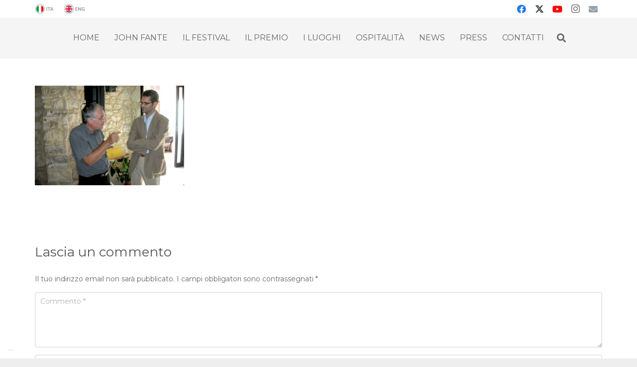

--- FILE ---
content_type: text/html; charset=UTF-8
request_url: https://www.johnfante.org/edizione-2007/2007-08-25-16-22-01/
body_size: 15801
content:
<!DOCTYPE HTML>
<html lang="it-IT">
<head>
	<meta charset="UTF-8">
	<meta name='robots' content='index, follow, max-image-preview:large, max-snippet:-1, max-video-preview:-1' />
	<style>img:is([sizes="auto" i], [sizes^="auto," i]) { contain-intrinsic-size: 3000px 1500px }</style>
	<link rel="alternate" hreflang="en-us" href="https://www.johnfante.org/en/edizione-2007/2007-08-25-16-22-01-2/" />
<link rel="alternate" hreflang="it-it" href="https://www.johnfante.org/edizione-2007/2007-08-25-16-22-01/" />
<link rel="alternate" hreflang="x-default" href="https://www.johnfante.org/edizione-2007/2007-08-25-16-22-01/" />

	<!-- This site is optimized with the Yoast SEO plugin v26.7 - https://yoast.com/wordpress/plugins/seo/ -->
	<title>2007-08-25 16.22.01 - John Fante</title>
	<link rel="canonical" href="https://www.johnfante.org/edizione-2007/2007-08-25-16-22-01/" />
	<meta property="og:locale" content="it_IT" />
	<meta property="og:type" content="article" />
	<meta property="og:title" content="2007-08-25 16.22.01 - John Fante" />
	<meta property="og:url" content="https://www.johnfante.org/edizione-2007/2007-08-25-16-22-01/" />
	<meta property="og:site_name" content="John Fante" />
	<meta property="article:publisher" content="https://www.facebook.com/johnfante.org/" />
	<meta property="og:image" content="https://www.johnfante.org/edizione-2007/2007-08-25-16-22-01" />
	<meta property="og:image:width" content="640" />
	<meta property="og:image:height" content="427" />
	<meta property="og:image:type" content="image/jpeg" />
	<meta name="twitter:card" content="summary_large_image" />
	<meta name="twitter:site" content="@FestivalFante" />
	<script type="application/ld+json" class="yoast-schema-graph">{"@context":"https://schema.org","@graph":[{"@type":"WebPage","@id":"https://www.johnfante.org/edizione-2007/2007-08-25-16-22-01/","url":"https://www.johnfante.org/edizione-2007/2007-08-25-16-22-01/","name":"2007-08-25 16.22.01 - John Fante","isPartOf":{"@id":"https://www.johnfante.org/#website"},"primaryImageOfPage":{"@id":"https://www.johnfante.org/edizione-2007/2007-08-25-16-22-01/#primaryimage"},"image":{"@id":"https://www.johnfante.org/edizione-2007/2007-08-25-16-22-01/#primaryimage"},"thumbnailUrl":"https://www.johnfante.org/wp-content/uploads/2016/07/2007-08-25-16.22.01.jpg","datePublished":"2016-07-08T14:43:24+00:00","breadcrumb":{"@id":"https://www.johnfante.org/edizione-2007/2007-08-25-16-22-01/#breadcrumb"},"inLanguage":"it-IT","potentialAction":[{"@type":"ReadAction","target":["https://www.johnfante.org/edizione-2007/2007-08-25-16-22-01/"]}]},{"@type":"ImageObject","inLanguage":"it-IT","@id":"https://www.johnfante.org/edizione-2007/2007-08-25-16-22-01/#primaryimage","url":"https://www.johnfante.org/wp-content/uploads/2016/07/2007-08-25-16.22.01.jpg","contentUrl":"https://www.johnfante.org/wp-content/uploads/2016/07/2007-08-25-16.22.01.jpg","width":640,"height":427},{"@type":"BreadcrumbList","@id":"https://www.johnfante.org/edizione-2007/2007-08-25-16-22-01/#breadcrumb","itemListElement":[{"@type":"ListItem","position":1,"name":"Home","item":"https://www.johnfante.org/"},{"@type":"ListItem","position":2,"name":"EDIZIONE 2007","item":"https://www.johnfante.org/edizione-2007/"},{"@type":"ListItem","position":3,"name":"2007-08-25 16.22.01"}]},{"@type":"WebSite","@id":"https://www.johnfante.org/#website","url":"https://www.johnfante.org/","name":"John Fante","description":"Festival Letterario - il Dio di mio padre","potentialAction":[{"@type":"SearchAction","target":{"@type":"EntryPoint","urlTemplate":"https://www.johnfante.org/?s={search_term_string}"},"query-input":{"@type":"PropertyValueSpecification","valueRequired":true,"valueName":"search_term_string"}}],"inLanguage":"it-IT"}]}</script>
	<!-- / Yoast SEO plugin. -->


<link rel='dns-prefetch' href='//fonts.googleapis.com' />
<link rel="alternate" type="application/rss+xml" title="John Fante &raquo; Feed" href="https://www.johnfante.org/feed/" />
<link rel="alternate" type="application/rss+xml" title="John Fante &raquo; Feed dei commenti" href="https://www.johnfante.org/comments/feed/" />
<link rel="alternate" type="application/rss+xml" title="John Fante &raquo; 2007-08-25 16.22.01 Feed dei commenti" href="https://www.johnfante.org/edizione-2007/2007-08-25-16-22-01/feed/" />
<meta name="viewport" content="width=device-width, initial-scale=1">
<meta name="SKYPE_TOOLBAR" content="SKYPE_TOOLBAR_PARSER_COMPATIBLE">
<meta name="theme-color" content="#f5f5f5">
<script>
window._wpemojiSettings = {"baseUrl":"https:\/\/s.w.org\/images\/core\/emoji\/15.0.3\/72x72\/","ext":".png","svgUrl":"https:\/\/s.w.org\/images\/core\/emoji\/15.0.3\/svg\/","svgExt":".svg","source":{"concatemoji":"https:\/\/www.johnfante.org\/wp-includes\/js\/wp-emoji-release.min.js?ver=6.7.4"}};
/*! This file is auto-generated */
!function(i,n){var o,s,e;function c(e){try{var t={supportTests:e,timestamp:(new Date).valueOf()};sessionStorage.setItem(o,JSON.stringify(t))}catch(e){}}function p(e,t,n){e.clearRect(0,0,e.canvas.width,e.canvas.height),e.fillText(t,0,0);var t=new Uint32Array(e.getImageData(0,0,e.canvas.width,e.canvas.height).data),r=(e.clearRect(0,0,e.canvas.width,e.canvas.height),e.fillText(n,0,0),new Uint32Array(e.getImageData(0,0,e.canvas.width,e.canvas.height).data));return t.every(function(e,t){return e===r[t]})}function u(e,t,n){switch(t){case"flag":return n(e,"\ud83c\udff3\ufe0f\u200d\u26a7\ufe0f","\ud83c\udff3\ufe0f\u200b\u26a7\ufe0f")?!1:!n(e,"\ud83c\uddfa\ud83c\uddf3","\ud83c\uddfa\u200b\ud83c\uddf3")&&!n(e,"\ud83c\udff4\udb40\udc67\udb40\udc62\udb40\udc65\udb40\udc6e\udb40\udc67\udb40\udc7f","\ud83c\udff4\u200b\udb40\udc67\u200b\udb40\udc62\u200b\udb40\udc65\u200b\udb40\udc6e\u200b\udb40\udc67\u200b\udb40\udc7f");case"emoji":return!n(e,"\ud83d\udc26\u200d\u2b1b","\ud83d\udc26\u200b\u2b1b")}return!1}function f(e,t,n){var r="undefined"!=typeof WorkerGlobalScope&&self instanceof WorkerGlobalScope?new OffscreenCanvas(300,150):i.createElement("canvas"),a=r.getContext("2d",{willReadFrequently:!0}),o=(a.textBaseline="top",a.font="600 32px Arial",{});return e.forEach(function(e){o[e]=t(a,e,n)}),o}function t(e){var t=i.createElement("script");t.src=e,t.defer=!0,i.head.appendChild(t)}"undefined"!=typeof Promise&&(o="wpEmojiSettingsSupports",s=["flag","emoji"],n.supports={everything:!0,everythingExceptFlag:!0},e=new Promise(function(e){i.addEventListener("DOMContentLoaded",e,{once:!0})}),new Promise(function(t){var n=function(){try{var e=JSON.parse(sessionStorage.getItem(o));if("object"==typeof e&&"number"==typeof e.timestamp&&(new Date).valueOf()<e.timestamp+604800&&"object"==typeof e.supportTests)return e.supportTests}catch(e){}return null}();if(!n){if("undefined"!=typeof Worker&&"undefined"!=typeof OffscreenCanvas&&"undefined"!=typeof URL&&URL.createObjectURL&&"undefined"!=typeof Blob)try{var e="postMessage("+f.toString()+"("+[JSON.stringify(s),u.toString(),p.toString()].join(",")+"));",r=new Blob([e],{type:"text/javascript"}),a=new Worker(URL.createObjectURL(r),{name:"wpTestEmojiSupports"});return void(a.onmessage=function(e){c(n=e.data),a.terminate(),t(n)})}catch(e){}c(n=f(s,u,p))}t(n)}).then(function(e){for(var t in e)n.supports[t]=e[t],n.supports.everything=n.supports.everything&&n.supports[t],"flag"!==t&&(n.supports.everythingExceptFlag=n.supports.everythingExceptFlag&&n.supports[t]);n.supports.everythingExceptFlag=n.supports.everythingExceptFlag&&!n.supports.flag,n.DOMReady=!1,n.readyCallback=function(){n.DOMReady=!0}}).then(function(){return e}).then(function(){var e;n.supports.everything||(n.readyCallback(),(e=n.source||{}).concatemoji?t(e.concatemoji):e.wpemoji&&e.twemoji&&(t(e.twemoji),t(e.wpemoji)))}))}((window,document),window._wpemojiSettings);
</script>
<style id='wp-emoji-styles-inline-css'>

	img.wp-smiley, img.emoji {
		display: inline !important;
		border: none !important;
		box-shadow: none !important;
		height: 1em !important;
		width: 1em !important;
		margin: 0 0.07em !important;
		vertical-align: -0.1em !important;
		background: none !important;
		padding: 0 !important;
	}
</style>
<link rel='stylesheet' id='contact-form-7-css' href='https://www.johnfante.org/wp-content/plugins/contact-form-7/includes/css/styles.css?ver=6.1.4' media='all' />
<link rel='stylesheet' id='us-fonts-css' href='https://fonts.googleapis.com/css?family=Montserrat%3A300%2C400%2C500%2C600%2C700&#038;display=swap&#038;ver=6.7.4' media='all' />
<link rel='stylesheet' id='us-style-css' href='//www.johnfante.org/wp-content/themes/Impreza/css/style.min.css?ver=8.31.1' media='all' />
<link rel='stylesheet' id='theme-style-css' href='//www.johnfante.org/wp-content/themes/Impreza-child/style.css?ver=8.31.1' media='all' />
<link rel='stylesheet' id='bsf-Defaults-css' href='https://www.johnfante.org/wp-content/uploads/smile_fonts/Defaults/Defaults.css?ver=3.19.22' media='all' />
<script src="https://www.johnfante.org/wp-content/plugins/sitepress-multilingual-cms/templates/language-switchers/legacy-dropdown/script.min.js?ver=1" id="wpml-legacy-dropdown-0-js"></script>
<script></script><link rel="https://api.w.org/" href="https://www.johnfante.org/wp-json/" /><link rel="alternate" title="JSON" type="application/json" href="https://www.johnfante.org/wp-json/wp/v2/media/7126" /><link rel="EditURI" type="application/rsd+xml" title="RSD" href="https://www.johnfante.org/xmlrpc.php?rsd" />
<meta name="generator" content="WordPress 6.7.4" />
<link rel='shortlink' href='https://www.johnfante.org/?p=7126' />
<link rel="alternate" title="oEmbed (JSON)" type="application/json+oembed" href="https://www.johnfante.org/wp-json/oembed/1.0/embed?url=https%3A%2F%2Fwww.johnfante.org%2Fedizione-2007%2F2007-08-25-16-22-01%2F" />
<link rel="alternate" title="oEmbed (XML)" type="text/xml+oembed" href="https://www.johnfante.org/wp-json/oembed/1.0/embed?url=https%3A%2F%2Fwww.johnfante.org%2Fedizione-2007%2F2007-08-25-16-22-01%2F&#038;format=xml" />
<meta name="generator" content="WPML ver:4.7.4 stt:1,27;" />
		<script id="us_add_no_touch">
			if ( ! /Android|webOS|iPhone|iPad|iPod|BlackBerry|IEMobile|Opera Mini/i.test( navigator.userAgent ) ) {
				document.documentElement.classList.add( "no-touch" );
			}
		</script>
				<script id="us_color_scheme_switch_class">
			if ( document.cookie.includes( "us_color_scheme_switch_is_on=true" ) ) {
				document.documentElement.classList.add( "us-color-scheme-on" );
			}
		</script>
		<meta name="generator" content="Powered by WPBakery Page Builder - drag and drop page builder for WordPress."/>
<link rel="icon" href="https://www.johnfante.org/wp-content/uploads/2024/07/favicon-150x150.png" sizes="32x32" />
<link rel="icon" href="https://www.johnfante.org/wp-content/uploads/2024/07/favicon-300x300.png" sizes="192x192" />
<link rel="apple-touch-icon" href="https://www.johnfante.org/wp-content/uploads/2024/07/favicon-300x300.png" />
<meta name="msapplication-TileImage" content="https://www.johnfante.org/wp-content/uploads/2024/07/favicon-300x300.png" />
<noscript><style> .wpb_animate_when_almost_visible { opacity: 1; }</style></noscript>		<style id="us-icon-fonts">@font-face{font-display:block;font-style:normal;font-family:"fontawesome";font-weight:900;src:url("//www.johnfante.org/wp-content/themes/Impreza/fonts/fa-solid-900.woff2?ver=8.31.1") format("woff2")}.fas{font-family:"fontawesome";font-weight:900}@font-face{font-display:block;font-style:normal;font-family:"fontawesome";font-weight:400;src:url("//www.johnfante.org/wp-content/themes/Impreza/fonts/fa-regular-400.woff2?ver=8.31.1") format("woff2")}.far{font-family:"fontawesome";font-weight:400}@font-face{font-display:block;font-style:normal;font-family:"fontawesome";font-weight:300;src:url("//www.johnfante.org/wp-content/themes/Impreza/fonts/fa-light-300.woff2?ver=8.31.1") format("woff2")}.fal{font-family:"fontawesome";font-weight:300}@font-face{font-display:block;font-style:normal;font-family:"Font Awesome 5 Duotone";font-weight:900;src:url("//www.johnfante.org/wp-content/themes/Impreza/fonts/fa-duotone-900.woff2?ver=8.31.1") format("woff2")}.fad{font-family:"Font Awesome 5 Duotone";font-weight:900}.fad{position:relative}.fad:before{position:absolute}.fad:after{opacity:0.4}@font-face{font-display:block;font-style:normal;font-family:"Font Awesome 5 Brands";font-weight:400;src:url("//www.johnfante.org/wp-content/themes/Impreza/fonts/fa-brands-400.woff2?ver=8.31.1") format("woff2")}.fab{font-family:"Font Awesome 5 Brands";font-weight:400}@font-face{font-display:block;font-style:normal;font-family:"Material Icons";font-weight:400;src:url("//www.johnfante.org/wp-content/themes/Impreza/fonts/material-icons.woff2?ver=8.31.1") format("woff2")}.material-icons{font-family:"Material Icons";font-weight:400}</style>
				<style id="us-theme-options-css">:root{--color-header-middle-bg:#f5f5f5;--color-header-middle-bg-grad:#f5f5f5;--color-header-middle-text:#666666;--color-header-middle-text-hover:#a42b40;--color-header-transparent-bg:transparent;--color-header-transparent-bg-grad:transparent;--color-header-transparent-text:#ffffff;--color-header-transparent-text-hover:#ffffff;--color-chrome-toolbar:#f5f5f5;--color-chrome-toolbar-grad:#f5f5f5;--color-header-top-bg:#ffffff;--color-header-top-bg-grad:#ffffff;--color-header-top-text:#777777;--color-header-top-text-hover:#a42b40;--color-header-top-transparent-bg:rgba(0,0,0,0.2);--color-header-top-transparent-bg-grad:rgba(0,0,0,0.2);--color-header-top-transparent-text:rgba(255,255,255,0.66);--color-header-top-transparent-text-hover:#ffffff;--color-content-bg:#ffffff;--color-content-bg-grad:#ffffff;--color-content-bg-alt:#ffffff;--color-content-bg-alt-grad:#ffffff;--color-content-border:#e8e8e8;--color-content-heading:#555555;--color-content-heading-grad:#555555;--color-content-text:#666666;--color-content-link:#a42b40;--color-content-link-hover:#a42b40;--color-content-primary:#a42b40;--color-content-primary-grad:#a42b40;--color-content-secondary:#a42b40;--color-content-secondary-grad:#a42b40;--color-content-faded:#999999;--color-content-overlay:rgba(0,0,0,0.75);--color-content-overlay-grad:rgba(0,0,0,0.75);--color-alt-content-bg:#ffffff;--color-alt-content-bg-grad:#ffffff;--color-alt-content-bg-alt:#ffffff;--color-alt-content-bg-alt-grad:#ffffff;--color-alt-content-border:#dddddd;--color-alt-content-heading:#444444;--color-alt-content-heading-grad:#444444;--color-alt-content-text:#666666;--color-alt-content-link:#a42b40;--color-alt-content-link-hover:#a42b40;--color-alt-content-primary:#a42b40;--color-alt-content-primary-grad:#a42b40;--color-alt-content-secondary:#a42b40;--color-alt-content-secondary-grad:#a42b40;--color-alt-content-faded:#999999;--color-alt-content-overlay:#e95095;--color-alt-content-overlay-grad:linear-gradient(135deg,#e95095,rgba(233,80,149,0.75));--color-footer-bg:#f5f5f5;--color-footer-bg-grad:#f5f5f5;--color-footer-bg-alt:#f5f5f5;--color-footer-bg-alt-grad:#f5f5f5;--color-footer-border:#e7e7e7;--color-footer-heading:#fff;--color-footer-heading-grad:#fff;--color-footer-text:#999999;--color-footer-link:#999999;--color-footer-link-hover:#a62b3e;--color-subfooter-bg:#f5f5f5;--color-subfooter-bg-grad:#f5f5f5;--color-subfooter-bg-alt:#f5f5f5;--color-subfooter-bg-alt-grad:#f5f5f5;--color-subfooter-border:#e7e7e7;--color-subfooter-heading:#333333;--color-subfooter-heading-grad:#333333;--color-subfooter-text:#999999;--color-subfooter-link:#999999;--color-subfooter-link-hover:#a62b3e;--color-content-primary-faded:rgba(164,43,64,0.15);--box-shadow:0 5px 15px rgba(0,0,0,.15);--box-shadow-up:0 -5px 15px rgba(0,0,0,.15);--site-canvas-width:1240px;--site-content-width:1140px;--site-sidebar-width:27.66%;--text-block-margin-bottom:0rem;--inputs-font-size:1rem;--inputs-height:2.8rem;--inputs-padding:0.8rem;--inputs-border-width:0px;--inputs-text-color:var(--color-content-text)}:root{--font-family:Montserrat,sans-serif;--font-size:14px;--line-height:24px;--font-weight:400;--bold-font-weight:700;--h1-font-family:Montserrat,sans-serif;--h1-font-size:38px;--h1-line-height:1.2;--h1-font-weight:400;--h1-bold-font-weight:700;--h1-font-style:normal;--h1-letter-spacing:-0em;--h1-margin-bottom:1.5rem;--h2-font-family:var(--h1-font-family);--h2-font-size:32px;--h2-line-height:1.2;--h2-font-weight:var(--h1-font-weight);--h2-bold-font-weight:var(--h1-bold-font-weight);--h2-text-transform:var(--h1-text-transform);--h2-font-style:var(--h1-font-style);--h2-letter-spacing:-0em;--h2-margin-bottom:1.5rem;--h3-font-family:var(--h1-font-family);--h3-font-size:26px;--h3-line-height:1.2;--h3-font-weight:var(--h1-font-weight);--h3-bold-font-weight:var(--h1-bold-font-weight);--h3-text-transform:var(--h1-text-transform);--h3-font-style:var(--h1-font-style);--h3-letter-spacing:0em;--h3-margin-bottom:1.5rem;--h4-font-family:var(--h1-font-family);--h4-font-size:22px;--h4-line-height:1.2;--h4-font-weight:var(--h1-font-weight);--h4-bold-font-weight:var(--h1-bold-font-weight);--h4-text-transform:var(--h1-text-transform);--h4-font-style:var(--h1-font-style);--h4-letter-spacing:0em;--h4-margin-bottom:1.5rem;--h5-font-family:var(--h1-font-family);--h5-font-size:20px;--h5-line-height:1.2;--h5-font-weight:var(--h1-font-weight);--h5-bold-font-weight:var(--h1-bold-font-weight);--h5-text-transform:var(--h1-text-transform);--h5-font-style:var(--h1-font-style);--h5-letter-spacing:0em;--h5-margin-bottom:1.5rem;--h6-font-family:var(--h1-font-family);--h6-font-size:18px;--h6-line-height:1.2;--h6-font-weight:var(--h1-font-weight);--h6-bold-font-weight:var(--h1-bold-font-weight);--h6-text-transform:var(--h1-text-transform);--h6-font-style:var(--h1-font-style);--h6-letter-spacing:0em;--h6-margin-bottom:1.5rem}@media (max-width:600px){:root{--font-size:16px;--line-height:28px;--h1-font-size:30px;--h2-font-size:26px;--h3-font-size:22px;--h4-font-size:20px;--h5-font-size:18px;--h6-font-size:16px}}h1{font-family:var(--h1-font-family,inherit);font-weight:var(--h1-font-weight,inherit);font-size:var(--h1-font-size,inherit);font-style:var(--h1-font-style,inherit);line-height:var(--h1-line-height,1.4);letter-spacing:var(--h1-letter-spacing,inherit);text-transform:var(--h1-text-transform,inherit);margin-bottom:var(--h1-margin-bottom,1.5rem)}h1>strong{font-weight:var(--h1-bold-font-weight,bold)}h2{font-family:var(--h2-font-family,inherit);font-weight:var(--h2-font-weight,inherit);font-size:var(--h2-font-size,inherit);font-style:var(--h2-font-style,inherit);line-height:var(--h2-line-height,1.4);letter-spacing:var(--h2-letter-spacing,inherit);text-transform:var(--h2-text-transform,inherit);margin-bottom:var(--h2-margin-bottom,1.5rem)}h2>strong{font-weight:var(--h2-bold-font-weight,bold)}h3{font-family:var(--h3-font-family,inherit);font-weight:var(--h3-font-weight,inherit);font-size:var(--h3-font-size,inherit);font-style:var(--h3-font-style,inherit);line-height:var(--h3-line-height,1.4);letter-spacing:var(--h3-letter-spacing,inherit);text-transform:var(--h3-text-transform,inherit);margin-bottom:var(--h3-margin-bottom,1.5rem)}h3>strong{font-weight:var(--h3-bold-font-weight,bold)}h4{font-family:var(--h4-font-family,inherit);font-weight:var(--h4-font-weight,inherit);font-size:var(--h4-font-size,inherit);font-style:var(--h4-font-style,inherit);line-height:var(--h4-line-height,1.4);letter-spacing:var(--h4-letter-spacing,inherit);text-transform:var(--h4-text-transform,inherit);margin-bottom:var(--h4-margin-bottom,1.5rem)}h4>strong{font-weight:var(--h4-bold-font-weight,bold)}h5{font-family:var(--h5-font-family,inherit);font-weight:var(--h5-font-weight,inherit);font-size:var(--h5-font-size,inherit);font-style:var(--h5-font-style,inherit);line-height:var(--h5-line-height,1.4);letter-spacing:var(--h5-letter-spacing,inherit);text-transform:var(--h5-text-transform,inherit);margin-bottom:var(--h5-margin-bottom,1.5rem)}h5>strong{font-weight:var(--h5-bold-font-weight,bold)}h6{font-family:var(--h6-font-family,inherit);font-weight:var(--h6-font-weight,inherit);font-size:var(--h6-font-size,inherit);font-style:var(--h6-font-style,inherit);line-height:var(--h6-line-height,1.4);letter-spacing:var(--h6-letter-spacing,inherit);text-transform:var(--h6-text-transform,inherit);margin-bottom:var(--h6-margin-bottom,1.5rem)}h6>strong{font-weight:var(--h6-bold-font-weight,bold)}body{background:#eeeeee}@media (max-width:1210px){.l-main .aligncenter{max-width:calc(100vw - 5rem)}}@media (min-width:1381px){body.usb_preview .hide_on_default{opacity:0.25!important}.vc_hidden-lg,body:not(.usb_preview) .hide_on_default{display:none!important}.default_align_left{text-align:left;justify-content:flex-start}.default_align_right{text-align:right;justify-content:flex-end}.default_align_center{text-align:center;justify-content:center}.w-hwrapper.default_align_center>*{margin-left:calc( var(--hwrapper-gap,1.2rem) / 2 );margin-right:calc( var(--hwrapper-gap,1.2rem) / 2 )}.default_align_justify{justify-content:space-between}.w-hwrapper>.default_align_justify,.default_align_justify>.w-btn{width:100%}}@media (min-width:1025px) and (max-width:1380px){body.usb_preview .hide_on_laptops{opacity:0.25!important}.vc_hidden-md,body:not(.usb_preview) .hide_on_laptops{display:none!important}.laptops_align_left{text-align:left;justify-content:flex-start}.laptops_align_right{text-align:right;justify-content:flex-end}.laptops_align_center{text-align:center;justify-content:center}.w-hwrapper.laptops_align_center>*{margin-left:calc( var(--hwrapper-gap,1.2rem) / 2 );margin-right:calc( var(--hwrapper-gap,1.2rem) / 2 )}.laptops_align_justify{justify-content:space-between}.w-hwrapper>.laptops_align_justify,.laptops_align_justify>.w-btn{width:100%}.g-cols.via_grid[style*="--laptops-gap"]{grid-gap:var(--laptops-gap,3rem)}}@media (min-width:601px) and (max-width:1024px){body.usb_preview .hide_on_tablets{opacity:0.25!important}.vc_hidden-sm,body:not(.usb_preview) .hide_on_tablets{display:none!important}.tablets_align_left{text-align:left;justify-content:flex-start}.tablets_align_right{text-align:right;justify-content:flex-end}.tablets_align_center{text-align:center;justify-content:center}.w-hwrapper.tablets_align_center>*{margin-left:calc( var(--hwrapper-gap,1.2rem) / 2 );margin-right:calc( var(--hwrapper-gap,1.2rem) / 2 )}.tablets_align_justify{justify-content:space-between}.w-hwrapper>.tablets_align_justify,.tablets_align_justify>.w-btn{width:100%}.g-cols.via_grid[style*="--tablets-gap"]{grid-gap:var(--tablets-gap,3rem)}}@media (max-width:600px){body.usb_preview .hide_on_mobiles{opacity:0.25!important}.vc_hidden-xs,body:not(.usb_preview) .hide_on_mobiles{display:none!important}.mobiles_align_left{text-align:left;justify-content:flex-start}.mobiles_align_right{text-align:right;justify-content:flex-end}.mobiles_align_center{text-align:center;justify-content:center}.w-hwrapper.mobiles_align_center>*{margin-left:calc( var(--hwrapper-gap,1.2rem) / 2 );margin-right:calc( var(--hwrapper-gap,1.2rem) / 2 )}.mobiles_align_justify{justify-content:space-between}.w-hwrapper>.mobiles_align_justify,.mobiles_align_justify>.w-btn{width:100%}.w-hwrapper.stack_on_mobiles{display:block}.w-hwrapper.stack_on_mobiles>:not(script){display:block;margin:0 0 var(--hwrapper-gap,1.2rem)}.w-hwrapper.stack_on_mobiles>:last-child{margin-bottom:0}.g-cols.via_grid[style*="--mobiles-gap"]{grid-gap:var(--mobiles-gap,1.5rem)}}@media (max-width:600px){.g-cols.type_default>div[class*="vc_col-xs-"]{margin-top:1rem;margin-bottom:1rem}.g-cols>div:not([class*="vc_col-xs-"]){width:100%;margin:0 0 1.5rem}.g-cols.reversed>div:last-of-type{order:-1}.g-cols.type_boxes>div,.g-cols.reversed>div:first-child,.g-cols:not(.reversed)>div:last-child,.g-cols>div.has_bg_color{margin-bottom:0}.vc_col-xs-1{width:8.3333%}.vc_col-xs-2{width:16.6666%}.vc_col-xs-1\/5{width:20%}.vc_col-xs-3{width:25%}.vc_col-xs-4{width:33.3333%}.vc_col-xs-2\/5{width:40%}.vc_col-xs-5{width:41.6666%}.vc_col-xs-6{width:50%}.vc_col-xs-7{width:58.3333%}.vc_col-xs-3\/5{width:60%}.vc_col-xs-8{width:66.6666%}.vc_col-xs-9{width:75%}.vc_col-xs-4\/5{width:80%}.vc_col-xs-10{width:83.3333%}.vc_col-xs-11{width:91.6666%}.vc_col-xs-12{width:100%}.vc_col-xs-offset-0{margin-left:0}.vc_col-xs-offset-1{margin-left:8.3333%}.vc_col-xs-offset-2{margin-left:16.6666%}.vc_col-xs-offset-1\/5{margin-left:20%}.vc_col-xs-offset-3{margin-left:25%}.vc_col-xs-offset-4{margin-left:33.3333%}.vc_col-xs-offset-2\/5{margin-left:40%}.vc_col-xs-offset-5{margin-left:41.6666%}.vc_col-xs-offset-6{margin-left:50%}.vc_col-xs-offset-7{margin-left:58.3333%}.vc_col-xs-offset-3\/5{margin-left:60%}.vc_col-xs-offset-8{margin-left:66.6666%}.vc_col-xs-offset-9{margin-left:75%}.vc_col-xs-offset-4\/5{margin-left:80%}.vc_col-xs-offset-10{margin-left:83.3333%}.vc_col-xs-offset-11{margin-left:91.6666%}.vc_col-xs-offset-12{margin-left:100%}}@media (min-width:601px){.vc_col-sm-1{width:8.3333%}.vc_col-sm-2{width:16.6666%}.vc_col-sm-1\/5{width:20%}.vc_col-sm-3{width:25%}.vc_col-sm-4{width:33.3333%}.vc_col-sm-2\/5{width:40%}.vc_col-sm-5{width:41.6666%}.vc_col-sm-6{width:50%}.vc_col-sm-7{width:58.3333%}.vc_col-sm-3\/5{width:60%}.vc_col-sm-8{width:66.6666%}.vc_col-sm-9{width:75%}.vc_col-sm-4\/5{width:80%}.vc_col-sm-10{width:83.3333%}.vc_col-sm-11{width:91.6666%}.vc_col-sm-12{width:100%}.vc_col-sm-offset-0{margin-left:0}.vc_col-sm-offset-1{margin-left:8.3333%}.vc_col-sm-offset-2{margin-left:16.6666%}.vc_col-sm-offset-1\/5{margin-left:20%}.vc_col-sm-offset-3{margin-left:25%}.vc_col-sm-offset-4{margin-left:33.3333%}.vc_col-sm-offset-2\/5{margin-left:40%}.vc_col-sm-offset-5{margin-left:41.6666%}.vc_col-sm-offset-6{margin-left:50%}.vc_col-sm-offset-7{margin-left:58.3333%}.vc_col-sm-offset-3\/5{margin-left:60%}.vc_col-sm-offset-8{margin-left:66.6666%}.vc_col-sm-offset-9{margin-left:75%}.vc_col-sm-offset-4\/5{margin-left:80%}.vc_col-sm-offset-10{margin-left:83.3333%}.vc_col-sm-offset-11{margin-left:91.6666%}.vc_col-sm-offset-12{margin-left:100%}}@media (min-width:1025px){.vc_col-md-1{width:8.3333%}.vc_col-md-2{width:16.6666%}.vc_col-md-1\/5{width:20%}.vc_col-md-3{width:25%}.vc_col-md-4{width:33.3333%}.vc_col-md-2\/5{width:40%}.vc_col-md-5{width:41.6666%}.vc_col-md-6{width:50%}.vc_col-md-7{width:58.3333%}.vc_col-md-3\/5{width:60%}.vc_col-md-8{width:66.6666%}.vc_col-md-9{width:75%}.vc_col-md-4\/5{width:80%}.vc_col-md-10{width:83.3333%}.vc_col-md-11{width:91.6666%}.vc_col-md-12{width:100%}.vc_col-md-offset-0{margin-left:0}.vc_col-md-offset-1{margin-left:8.3333%}.vc_col-md-offset-2{margin-left:16.6666%}.vc_col-md-offset-1\/5{margin-left:20%}.vc_col-md-offset-3{margin-left:25%}.vc_col-md-offset-4{margin-left:33.3333%}.vc_col-md-offset-2\/5{margin-left:40%}.vc_col-md-offset-5{margin-left:41.6666%}.vc_col-md-offset-6{margin-left:50%}.vc_col-md-offset-7{margin-left:58.3333%}.vc_col-md-offset-3\/5{margin-left:60%}.vc_col-md-offset-8{margin-left:66.6666%}.vc_col-md-offset-9{margin-left:75%}.vc_col-md-offset-4\/5{margin-left:80%}.vc_col-md-offset-10{margin-left:83.3333%}.vc_col-md-offset-11{margin-left:91.6666%}.vc_col-md-offset-12{margin-left:100%}}@media (min-width:1381px){.vc_col-lg-1{width:8.3333%}.vc_col-lg-2{width:16.6666%}.vc_col-lg-1\/5{width:20%}.vc_col-lg-3{width:25%}.vc_col-lg-4{width:33.3333%}.vc_col-lg-2\/5{width:40%}.vc_col-lg-5{width:41.6666%}.vc_col-lg-6{width:50%}.vc_col-lg-7{width:58.3333%}.vc_col-lg-3\/5{width:60%}.vc_col-lg-8{width:66.6666%}.vc_col-lg-9{width:75%}.vc_col-lg-4\/5{width:80%}.vc_col-lg-10{width:83.3333%}.vc_col-lg-11{width:91.6666%}.vc_col-lg-12{width:100%}.vc_col-lg-offset-0{margin-left:0}.vc_col-lg-offset-1{margin-left:8.3333%}.vc_col-lg-offset-2{margin-left:16.6666%}.vc_col-lg-offset-1\/5{margin-left:20%}.vc_col-lg-offset-3{margin-left:25%}.vc_col-lg-offset-4{margin-left:33.3333%}.vc_col-lg-offset-2\/5{margin-left:40%}.vc_col-lg-offset-5{margin-left:41.6666%}.vc_col-lg-offset-6{margin-left:50%}.vc_col-lg-offset-7{margin-left:58.3333%}.vc_col-lg-offset-3\/5{margin-left:60%}.vc_col-lg-offset-8{margin-left:66.6666%}.vc_col-lg-offset-9{margin-left:75%}.vc_col-lg-offset-4\/5{margin-left:80%}.vc_col-lg-offset-10{margin-left:83.3333%}.vc_col-lg-offset-11{margin-left:91.6666%}.vc_col-lg-offset-12{margin-left:100%}}@media (min-width:601px) and (max-width:1024px){.g-cols.via_flex.type_default>div[class*="vc_col-md-"],.g-cols.via_flex.type_default>div[class*="vc_col-lg-"]{margin-top:1rem;margin-bottom:1rem}}@media (min-width:1025px) and (max-width:1380px){.g-cols.via_flex.type_default>div[class*="vc_col-lg-"]{margin-top:1rem;margin-bottom:1rem}}@media (max-width:767px){.l-canvas{overflow:hidden}.g-cols.stacking_default.reversed>div:last-of-type{order:-1}.g-cols.stacking_default.via_flex>div:not([class*="vc_col-xs"]){width:100%;margin:0 0 1.5rem}.g-cols.stacking_default.via_grid.mobiles-cols_1{grid-template-columns:100%}.g-cols.stacking_default.via_flex.type_boxes>div,.g-cols.stacking_default.via_flex.reversed>div:first-child,.g-cols.stacking_default.via_flex:not(.reversed)>div:last-child,.g-cols.stacking_default.via_flex>div.has_bg_color{margin-bottom:0}.g-cols.stacking_default.via_flex.type_default>.wpb_column.stretched{margin-left:-1rem;margin-right:-1rem}.g-cols.stacking_default.via_grid.mobiles-cols_1>.wpb_column.stretched,.g-cols.stacking_default.via_flex.type_boxes>.wpb_column.stretched{margin-left:-2.5rem;margin-right:-2.5rem;width:auto}.vc_column-inner.type_sticky>.wpb_wrapper,.vc_column_container.type_sticky>.vc_column-inner{top:0!important}}@media (min-width:768px){body:not(.rtl) .l-section.for_sidebar.at_left>div>.l-sidebar,.rtl .l-section.for_sidebar.at_right>div>.l-sidebar{order:-1}.vc_column_container.type_sticky>.vc_column-inner,.vc_column-inner.type_sticky>.wpb_wrapper{position:-webkit-sticky;position:sticky}.l-section.type_sticky{position:-webkit-sticky;position:sticky;top:0;z-index:11;transition:top 0.3s cubic-bezier(.78,.13,.15,.86) 0.1s}.header_hor .l-header.post_fixed.sticky_auto_hide{z-index:12}.admin-bar .l-section.type_sticky{top:32px}.l-section.type_sticky>.l-section-h{transition:padding-top 0.3s}.header_hor .l-header.pos_fixed:not(.down)~.l-main .l-section.type_sticky:not(:first-of-type){top:var(--header-sticky-height)}.admin-bar.header_hor .l-header.pos_fixed:not(.down)~.l-main .l-section.type_sticky:not(:first-of-type){top:calc( var(--header-sticky-height) + 32px )}.header_hor .l-header.pos_fixed.sticky:not(.down)~.l-main .l-section.type_sticky:first-of-type>.l-section-h{padding-top:var(--header-sticky-height)}.header_hor.headerinpos_bottom .l-header.pos_fixed.sticky:not(.down)~.l-main .l-section.type_sticky:first-of-type>.l-section-h{padding-bottom:var(--header-sticky-height)!important}}@media screen and (min-width:1210px){.g-cols.via_flex.type_default>.wpb_column.stretched:first-of-type{margin-left:min( calc( var(--site-content-width) / 2 + 0px / 2 + 1.5rem - 50vw),-1rem )}.g-cols.via_flex.type_default>.wpb_column.stretched:last-of-type{margin-right:min( calc( var(--site-content-width) / 2 + 0px / 2 + 1.5rem - 50vw),-1rem )}.l-main .alignfull, .w-separator.width_screen,.g-cols.via_grid>.wpb_column.stretched:first-of-type,.g-cols.via_flex.type_boxes>.wpb_column.stretched:first-of-type{margin-left:min( calc( var(--site-content-width) / 2 + 0px / 2 - 50vw ),-2.5rem )}.l-main .alignfull, .w-separator.width_screen,.g-cols.via_grid>.wpb_column.stretched:last-of-type,.g-cols.via_flex.type_boxes>.wpb_column.stretched:last-of-type{margin-right:min( calc( var(--site-content-width) / 2 + 0px / 2 - 50vw ),-2.5rem )}}@media (max-width:600px){.w-form-row.for_submit[style*=btn-size-mobiles] .w-btn{font-size:var(--btn-size-mobiles)!important}}a,button,input[type=submit],.ui-slider-handle{outline:none!important}.w-header-show{background:rgba(0,0,0,0.3)}.no-touch .w-header-show:hover{background:var(--color-content-primary-grad)}button[type=submit]:not(.w-btn),input[type=submit]:not(.w-btn),.us-nav-style_1>*,.navstyle_1>.owl-nav button,.us-btn-style_1{font-family:var(--font-family);font-size:1rem;line-height:1.2!important;font-weight:500;font-style:normal;text-transform:uppercase;letter-spacing:0em;border-radius:0.3em;padding:-0.6em 1.8em;background:#a42b40;border-color:transparent;color:#ffffff!important;box-shadow:0 0em 0em 0 rgba(0,0,0,0.2)}button[type=submit]:not(.w-btn):before,input[type=submit]:not(.w-btn),.us-nav-style_1>*:before,.navstyle_1>.owl-nav button:before,.us-btn-style_1:before{border-width:2px}.no-touch button[type=submit]:not(.w-btn):hover,.no-touch input[type=submit]:not(.w-btn):hover,.us-nav-style_1>span.current,.no-touch .us-nav-style_1>a:hover,.no-touch .navstyle_1>.owl-nav button:hover,.no-touch .us-btn-style_1:hover{background:#ffffff;border-color:#a42b40;color:#a42b40!important}.us-nav-style_1>*{min-width:calc(1.2em + 2 * -0.6em)}.us-nav-style_2>*,.navstyle_2>.owl-nav button,.us-btn-style_2{font-family:var(--font-family);font-size:1rem;line-height:1.2!important;font-weight:400;font-style:normal;text-transform:none;letter-spacing:0em;border-radius:0.3em;padding:-0.6em 1.8em;background:#e8e8e8;border-color:transparent;color:#666666!important;box-shadow:0 0em 0em 0 rgba(0,0,0,0.2)}.us-nav-style_2>*:before,.navstyle_2>.owl-nav button:before,.us-btn-style_2:before{border-width:2px}.us-nav-style_2>span.current,.no-touch .us-nav-style_2>a:hover,.no-touch .navstyle_2>.owl-nav button:hover,.no-touch .us-btn-style_2:hover{box-shadow:0 0em 0em 0 rgba(0,0,0,0.2);background:#d6d6d6;border-color:transparent;color:#666666!important}.us-nav-style_2>*{min-width:calc(1.2em + 2 * -0.6em)}.w-filter.state_desktop.style_drop_default .w-filter-item-title,.w-color-swatch,.select2-selection,select,textarea,input:not([type=submit]){font-weight:400;letter-spacing:0em;border-radius:0.3rem;background:var(--color-content-bg-alt);border-color:#e8e8e8;color:var(--color-content-text);box-shadow:0px 0px 0px 2px #e8e8e8 inset}.w-filter.state_desktop.style_drop_default .w-filter-item-title:focus,.select2-container--open .select2-selection,select:focus,textarea:focus,input:not([type=submit]):focus{box-shadow:0px 0px 0px 2px var(--color-content-primary)}.w-form-row.move_label .w-form-row-label{font-size:1rem;top:calc(2.8rem/2 + 0px - 0.7em);margin:0 0.8rem;background-color:var(--color-content-bg-alt);color:var(--color-content-text)}.w-form-row.with_icon.move_label .w-form-row-label{margin-left:calc(1.6em + 0.8rem)}.color_alternate input:not([type=submit]),.color_alternate textarea,.color_alternate select,.color_alternate .move_label .w-form-row-label{background:var(--color-alt-content-bg-alt-grad)}.color_footer-top input:not([type=submit]),.color_footer-top textarea,.color_footer-top select,.color_footer-top .w-form-row.move_label .w-form-row-label{background:var(--color-subfooter-bg-alt-grad)}.color_footer-bottom input:not([type=submit]),.color_footer-bottom textarea,.color_footer-bottom select,.color_footer-bottom .w-form-row.move_label .w-form-row-label{background:var(--color-footer-bg-alt-grad)}.color_alternate input:not([type=submit]),.color_alternate textarea,.color_alternate select,.color_alternate .w-form-row-field>i,.color_alternate .w-form-row-field:after,.color_alternate .widget_search form:after,.color_footer-top input:not([type=submit]),.color_footer-top textarea,.color_footer-top select,.color_footer-top .w-form-row-field>i,.color_footer-top .w-form-row-field:after,.color_footer-top .widget_search form:after,.color_footer-bottom input:not([type=submit]),.color_footer-bottom textarea,.color_footer-bottom select,.color_footer-bottom .w-form-row-field>i,.color_footer-bottom .w-form-row-field:after,.color_footer-bottom .widget_search form:after{color:inherit}.leaflet-default-icon-path{background-image:url(//www.johnfante.org/wp-content/themes/Impreza/common/css/vendor/images/marker-icon.png)}</style>
				<style id="us-current-header-css"> .l-subheader.at_top,.l-subheader.at_top .w-dropdown-list,.l-subheader.at_top .type_mobile .w-nav-list.level_1{background:var(--color-header-top-bg);color:var(--color-header-top-text)}.no-touch .l-subheader.at_top a:hover,.no-touch .l-header.bg_transparent .l-subheader.at_top .w-dropdown.opened a:hover{color:var(--color-header-top-text-hover)}.l-header.bg_transparent:not(.sticky) .l-subheader.at_top{background:var(--color-header-top-transparent-bg);color:var(--color-header-top-transparent-text)}.no-touch .l-header.bg_transparent:not(.sticky) .at_top .w-cart-link:hover,.no-touch .l-header.bg_transparent:not(.sticky) .at_top .w-text a:hover,.no-touch .l-header.bg_transparent:not(.sticky) .at_top .w-html a:hover,.no-touch .l-header.bg_transparent:not(.sticky) .at_top .w-nav>a:hover,.no-touch .l-header.bg_transparent:not(.sticky) .at_top .w-menu a:hover,.no-touch .l-header.bg_transparent:not(.sticky) .at_top .w-search>a:hover,.no-touch .l-header.bg_transparent:not(.sticky) .at_top .w-dropdown a:hover,.no-touch .l-header.bg_transparent:not(.sticky) .at_top .type_desktop .menu-item.level_1:hover>a{color:var(--color-header-top-transparent-text-hover)}.l-subheader.at_middle,.l-subheader.at_middle .w-dropdown-list,.l-subheader.at_middle .type_mobile .w-nav-list.level_1{background:var(--color-header-middle-bg);color:var(--color-header-middle-text)}.no-touch .l-subheader.at_middle a:hover,.no-touch .l-header.bg_transparent .l-subheader.at_middle .w-dropdown.opened a:hover{color:var(--color-header-middle-text-hover)}.l-header.bg_transparent:not(.sticky) .l-subheader.at_middle{background:var(--color-header-transparent-bg);color:var(--color-header-transparent-text)}.no-touch .l-header.bg_transparent:not(.sticky) .at_middle .w-cart-link:hover,.no-touch .l-header.bg_transparent:not(.sticky) .at_middle .w-text a:hover,.no-touch .l-header.bg_transparent:not(.sticky) .at_middle .w-html a:hover,.no-touch .l-header.bg_transparent:not(.sticky) .at_middle .w-nav>a:hover,.no-touch .l-header.bg_transparent:not(.sticky) .at_middle .w-menu a:hover,.no-touch .l-header.bg_transparent:not(.sticky) .at_middle .w-search>a:hover,.no-touch .l-header.bg_transparent:not(.sticky) .at_middle .w-dropdown a:hover,.no-touch .l-header.bg_transparent:not(.sticky) .at_middle .type_desktop .menu-item.level_1:hover>a{color:var(--color-header-transparent-text-hover)}.header_ver .l-header{background:var(--color-header-middle-bg);color:var(--color-header-middle-text)}@media (min-width:902px){.hidden_for_default{display:none!important}.l-subheader.at_bottom{display:none}.l-header{position:relative;z-index:111;width:100%}.l-subheader{margin:0 auto}.l-subheader.width_full{padding-left:1.5rem;padding-right:1.5rem}.l-subheader-h{display:flex;align-items:center;position:relative;margin:0 auto;max-width:var(--site-content-width,1200px);height:inherit}.w-header-show{display:none}.l-header.pos_fixed{position:fixed;left:0}.l-header.pos_fixed:not(.notransition) .l-subheader{transition-property:transform,background,box-shadow,line-height,height;transition-duration:.3s;transition-timing-function:cubic-bezier(.78,.13,.15,.86)}.headerinpos_bottom.sticky_first_section .l-header.pos_fixed{position:fixed!important}.header_hor .l-header.sticky_auto_hide{transition:transform .3s cubic-bezier(.78,.13,.15,.86) .1s}.header_hor .l-header.sticky_auto_hide.down{transform:translateY(-110%)}.l-header.bg_transparent:not(.sticky) .l-subheader{box-shadow:none!important;background:none}.l-header.bg_transparent~.l-main .l-section.width_full.height_auto:first-of-type>.l-section-h{padding-top:0!important;padding-bottom:0!important}.l-header.pos_static.bg_transparent{position:absolute;left:0}.l-subheader.width_full .l-subheader-h{max-width:none!important}.l-header.shadow_thin .l-subheader.at_middle,.l-header.shadow_thin .l-subheader.at_bottom{box-shadow:0 1px 0 rgba(0,0,0,0.08)}.l-header.shadow_wide .l-subheader.at_middle,.l-header.shadow_wide .l-subheader.at_bottom{box-shadow:0 3px 5px -1px rgba(0,0,0,0.1),0 2px 1px -1px rgba(0,0,0,0.05)}.header_hor .l-subheader-cell>.w-cart{margin-left:0;margin-right:0}:root{--header-height:116px;--header-sticky-height:86px}.l-header:before{content:'116'}.l-header.sticky:before{content:'86'}.l-subheader.at_top{line-height:36px;height:36px}.l-header.sticky .l-subheader.at_top{line-height:36px;height:36px}.l-subheader.at_middle{line-height:80px;height:80px}.l-header.sticky .l-subheader.at_middle{line-height:50px;height:50px}.l-subheader.at_bottom{line-height:50px;height:50px}.l-header.sticky .l-subheader.at_bottom{line-height:50px;height:50px}.headerinpos_above .l-header.pos_fixed{overflow:hidden;transition:transform 0.3s;transform:translate3d(0,-100%,0)}.headerinpos_above .l-header.pos_fixed.sticky{overflow:visible;transform:none}.headerinpos_above .l-header.pos_fixed~.l-section>.l-section-h,.headerinpos_above .l-header.pos_fixed~.l-main .l-section:first-of-type>.l-section-h{padding-top:0!important}.headerinpos_below .l-header.pos_fixed:not(.sticky){position:absolute;top:100%}.headerinpos_below .l-header.pos_fixed~.l-main>.l-section:first-of-type>.l-section-h{padding-top:0!important}.headerinpos_below .l-header.pos_fixed~.l-main .l-section.full_height:nth-of-type(2){min-height:100vh}.headerinpos_below .l-header.pos_fixed~.l-main>.l-section:nth-of-type(2)>.l-section-h{padding-top:var(--header-height)}.headerinpos_bottom .l-header.pos_fixed:not(.sticky){position:absolute;top:100vh}.headerinpos_bottom .l-header.pos_fixed~.l-main>.l-section:first-of-type>.l-section-h{padding-top:0!important}.headerinpos_bottom .l-header.pos_fixed~.l-main>.l-section:first-of-type>.l-section-h{padding-bottom:var(--header-height)}.headerinpos_bottom .l-header.pos_fixed.bg_transparent~.l-main .l-section.valign_center:not(.height_auto):first-of-type>.l-section-h{top:calc( var(--header-height) / 2 )}.headerinpos_bottom .l-header.pos_fixed:not(.sticky) .w-cart-dropdown,.headerinpos_bottom .l-header.pos_fixed:not(.sticky) .w-nav.type_desktop .w-nav-list.level_2{bottom:100%;transform-origin:0 100%}.headerinpos_bottom .l-header.pos_fixed:not(.sticky) .w-nav.type_mobile.m_layout_dropdown .w-nav-list.level_1{top:auto;bottom:100%;box-shadow:var(--box-shadow-up)}.headerinpos_bottom .l-header.pos_fixed:not(.sticky) .w-nav.type_desktop .w-nav-list.level_3,.headerinpos_bottom .l-header.pos_fixed:not(.sticky) .w-nav.type_desktop .w-nav-list.level_4{top:auto;bottom:0;transform-origin:0 100%}.headerinpos_bottom .l-header.pos_fixed:not(.sticky) .w-dropdown-list{top:auto;bottom:-0.4em;padding-top:0.4em;padding-bottom:2.4em}.admin-bar .l-header.pos_static.bg_solid~.l-main .l-section.full_height:first-of-type{min-height:calc( 100vh - var(--header-height) - 32px )}.admin-bar .l-header.pos_fixed:not(.sticky_auto_hide)~.l-main .l-section.full_height:not(:first-of-type){min-height:calc( 100vh - var(--header-sticky-height) - 32px )}.admin-bar.headerinpos_below .l-header.pos_fixed~.l-main .l-section.full_height:nth-of-type(2){min-height:calc(100vh - 32px)}}@media (min-width:1025px) and (max-width:901px){.hidden_for_laptops{display:none!important}.l-subheader.at_bottom{display:none}.l-header{position:relative;z-index:111;width:100%}.l-subheader{margin:0 auto}.l-subheader.width_full{padding-left:1.5rem;padding-right:1.5rem}.l-subheader-h{display:flex;align-items:center;position:relative;margin:0 auto;max-width:var(--site-content-width,1200px);height:inherit}.w-header-show{display:none}.l-header.pos_fixed{position:fixed;left:0}.l-header.pos_fixed:not(.notransition) .l-subheader{transition-property:transform,background,box-shadow,line-height,height;transition-duration:.3s;transition-timing-function:cubic-bezier(.78,.13,.15,.86)}.headerinpos_bottom.sticky_first_section .l-header.pos_fixed{position:fixed!important}.header_hor .l-header.sticky_auto_hide{transition:transform .3s cubic-bezier(.78,.13,.15,.86) .1s}.header_hor .l-header.sticky_auto_hide.down{transform:translateY(-110%)}.l-header.bg_transparent:not(.sticky) .l-subheader{box-shadow:none!important;background:none}.l-header.bg_transparent~.l-main .l-section.width_full.height_auto:first-of-type>.l-section-h{padding-top:0!important;padding-bottom:0!important}.l-header.pos_static.bg_transparent{position:absolute;left:0}.l-subheader.width_full .l-subheader-h{max-width:none!important}.l-header.shadow_thin .l-subheader.at_middle,.l-header.shadow_thin .l-subheader.at_bottom{box-shadow:0 1px 0 rgba(0,0,0,0.08)}.l-header.shadow_wide .l-subheader.at_middle,.l-header.shadow_wide .l-subheader.at_bottom{box-shadow:0 3px 5px -1px rgba(0,0,0,0.1),0 2px 1px -1px rgba(0,0,0,0.05)}.header_hor .l-subheader-cell>.w-cart{margin-left:0;margin-right:0}:root{--header-height:116px;--header-sticky-height:86px}.l-header:before{content:'116'}.l-header.sticky:before{content:'86'}.l-subheader.at_top{line-height:36px;height:36px}.l-header.sticky .l-subheader.at_top{line-height:36px;height:36px}.l-subheader.at_middle{line-height:80px;height:80px}.l-header.sticky .l-subheader.at_middle{line-height:50px;height:50px}.l-subheader.at_bottom{line-height:50px;height:50px}.l-header.sticky .l-subheader.at_bottom{line-height:50px;height:50px}.headerinpos_above .l-header.pos_fixed{overflow:hidden;transition:transform 0.3s;transform:translate3d(0,-100%,0)}.headerinpos_above .l-header.pos_fixed.sticky{overflow:visible;transform:none}.headerinpos_above .l-header.pos_fixed~.l-section>.l-section-h,.headerinpos_above .l-header.pos_fixed~.l-main .l-section:first-of-type>.l-section-h{padding-top:0!important}.headerinpos_below .l-header.pos_fixed:not(.sticky){position:absolute;top:100%}.headerinpos_below .l-header.pos_fixed~.l-main>.l-section:first-of-type>.l-section-h{padding-top:0!important}.headerinpos_below .l-header.pos_fixed~.l-main .l-section.full_height:nth-of-type(2){min-height:100vh}.headerinpos_below .l-header.pos_fixed~.l-main>.l-section:nth-of-type(2)>.l-section-h{padding-top:var(--header-height)}.headerinpos_bottom .l-header.pos_fixed:not(.sticky){position:absolute;top:100vh}.headerinpos_bottom .l-header.pos_fixed~.l-main>.l-section:first-of-type>.l-section-h{padding-top:0!important}.headerinpos_bottom .l-header.pos_fixed~.l-main>.l-section:first-of-type>.l-section-h{padding-bottom:var(--header-height)}.headerinpos_bottom .l-header.pos_fixed.bg_transparent~.l-main .l-section.valign_center:not(.height_auto):first-of-type>.l-section-h{top:calc( var(--header-height) / 2 )}.headerinpos_bottom .l-header.pos_fixed:not(.sticky) .w-cart-dropdown,.headerinpos_bottom .l-header.pos_fixed:not(.sticky) .w-nav.type_desktop .w-nav-list.level_2{bottom:100%;transform-origin:0 100%}.headerinpos_bottom .l-header.pos_fixed:not(.sticky) .w-nav.type_mobile.m_layout_dropdown .w-nav-list.level_1{top:auto;bottom:100%;box-shadow:var(--box-shadow-up)}.headerinpos_bottom .l-header.pos_fixed:not(.sticky) .w-nav.type_desktop .w-nav-list.level_3,.headerinpos_bottom .l-header.pos_fixed:not(.sticky) .w-nav.type_desktop .w-nav-list.level_4{top:auto;bottom:0;transform-origin:0 100%}.headerinpos_bottom .l-header.pos_fixed:not(.sticky) .w-dropdown-list{top:auto;bottom:-0.4em;padding-top:0.4em;padding-bottom:2.4em}.admin-bar .l-header.pos_static.bg_solid~.l-main .l-section.full_height:first-of-type{min-height:calc( 100vh - var(--header-height) - 32px )}.admin-bar .l-header.pos_fixed:not(.sticky_auto_hide)~.l-main .l-section.full_height:not(:first-of-type){min-height:calc( 100vh - var(--header-sticky-height) - 32px )}.admin-bar.headerinpos_below .l-header.pos_fixed~.l-main .l-section.full_height:nth-of-type(2){min-height:calc(100vh - 32px)}}@media (min-width:601px) and (max-width:1024px){.hidden_for_tablets{display:none!important}.l-subheader.at_top{display:none}.l-subheader.at_bottom{display:none}.l-header{position:relative;z-index:111;width:100%}.l-subheader{margin:0 auto}.l-subheader.width_full{padding-left:1.5rem;padding-right:1.5rem}.l-subheader-h{display:flex;align-items:center;position:relative;margin:0 auto;max-width:var(--site-content-width,1200px);height:inherit}.w-header-show{display:none}.l-header.pos_fixed{position:fixed;left:0}.l-header.pos_fixed:not(.notransition) .l-subheader{transition-property:transform,background,box-shadow,line-height,height;transition-duration:.3s;transition-timing-function:cubic-bezier(.78,.13,.15,.86)}.headerinpos_bottom.sticky_first_section .l-header.pos_fixed{position:fixed!important}.header_hor .l-header.sticky_auto_hide{transition:transform .3s cubic-bezier(.78,.13,.15,.86) .1s}.header_hor .l-header.sticky_auto_hide.down{transform:translateY(-110%)}.l-header.bg_transparent:not(.sticky) .l-subheader{box-shadow:none!important;background:none}.l-header.bg_transparent~.l-main .l-section.width_full.height_auto:first-of-type>.l-section-h{padding-top:0!important;padding-bottom:0!important}.l-header.pos_static.bg_transparent{position:absolute;left:0}.l-subheader.width_full .l-subheader-h{max-width:none!important}.l-header.shadow_thin .l-subheader.at_middle,.l-header.shadow_thin .l-subheader.at_bottom{box-shadow:0 1px 0 rgba(0,0,0,0.08)}.l-header.shadow_wide .l-subheader.at_middle,.l-header.shadow_wide .l-subheader.at_bottom{box-shadow:0 3px 5px -1px rgba(0,0,0,0.1),0 2px 1px -1px rgba(0,0,0,0.05)}.header_hor .l-subheader-cell>.w-cart{margin-left:0;margin-right:0}:root{--header-height:80px;--header-sticky-height:50px}.l-header:before{content:'80'}.l-header.sticky:before{content:'50'}.l-subheader.at_top{line-height:40px;height:40px}.l-header.sticky .l-subheader.at_top{line-height:40px;height:40px}.l-subheader.at_middle{line-height:80px;height:80px}.l-header.sticky .l-subheader.at_middle{line-height:50px;height:50px}.l-subheader.at_bottom{line-height:50px;height:50px}.l-header.sticky .l-subheader.at_bottom{line-height:50px;height:50px}}@media (max-width:600px){.hidden_for_mobiles{display:none!important}.l-subheader.at_top{display:none}.l-subheader.at_bottom{display:none}.l-header{position:relative;z-index:111;width:100%}.l-subheader{margin:0 auto}.l-subheader.width_full{padding-left:1.5rem;padding-right:1.5rem}.l-subheader-h{display:flex;align-items:center;position:relative;margin:0 auto;max-width:var(--site-content-width,1200px);height:inherit}.w-header-show{display:none}.l-header.pos_fixed{position:fixed;left:0}.l-header.pos_fixed:not(.notransition) .l-subheader{transition-property:transform,background,box-shadow,line-height,height;transition-duration:.3s;transition-timing-function:cubic-bezier(.78,.13,.15,.86)}.headerinpos_bottom.sticky_first_section .l-header.pos_fixed{position:fixed!important}.header_hor .l-header.sticky_auto_hide{transition:transform .3s cubic-bezier(.78,.13,.15,.86) .1s}.header_hor .l-header.sticky_auto_hide.down{transform:translateY(-110%)}.l-header.bg_transparent:not(.sticky) .l-subheader{box-shadow:none!important;background:none}.l-header.bg_transparent~.l-main .l-section.width_full.height_auto:first-of-type>.l-section-h{padding-top:0!important;padding-bottom:0!important}.l-header.pos_static.bg_transparent{position:absolute;left:0}.l-subheader.width_full .l-subheader-h{max-width:none!important}.l-header.shadow_thin .l-subheader.at_middle,.l-header.shadow_thin .l-subheader.at_bottom{box-shadow:0 1px 0 rgba(0,0,0,0.08)}.l-header.shadow_wide .l-subheader.at_middle,.l-header.shadow_wide .l-subheader.at_bottom{box-shadow:0 3px 5px -1px rgba(0,0,0,0.1),0 2px 1px -1px rgba(0,0,0,0.05)}.header_hor .l-subheader-cell>.w-cart{margin-left:0;margin-right:0}:root{--header-height:50px;--header-sticky-height:50px}.l-header:before{content:'50'}.l-header.sticky:before{content:'50'}.l-subheader.at_top{line-height:40px;height:40px}.l-header.sticky .l-subheader.at_top{line-height:40px;height:40px}.l-subheader.at_middle{line-height:50px;height:50px}.l-header.sticky .l-subheader.at_middle{line-height:50px;height:50px}.l-subheader.at_bottom{line-height:50px;height:50px}.l-header.sticky .l-subheader.at_bottom{line-height:50px;height:50px}}@media (min-width:902px){.ush_image_1{height:20px!important}.l-header.sticky .ush_image_1{height:20px!important}}@media (min-width:1025px) and (max-width:901px){.ush_image_1{height:30px!important}.l-header.sticky .ush_image_1{height:30px!important}}@media (min-width:601px) and (max-width:1024px){.ush_image_1{height:18px!important}.l-header.sticky .ush_image_1{height:30px!important}}@media (max-width:600px){.ush_image_1{height:26px!important}.l-header.sticky .ush_image_1{height:26px!important}}@media (min-width:902px){.ush_image_3{height:20px!important}.l-header.sticky .ush_image_3{height:20px!important}}@media (min-width:1025px) and (max-width:901px){.ush_image_3{height:30px!important}.l-header.sticky .ush_image_3{height:30px!important}}@media (min-width:601px) and (max-width:1024px){.ush_image_3{height:18px!important}.l-header.sticky .ush_image_3{height:30px!important}}@media (max-width:600px){.ush_image_3{height:26px!important}.l-header.sticky .ush_image_3{height:26px!important}}.header_hor .ush_menu_1.type_desktop .menu-item.level_1>a:not(.w-btn){padding-left:15px;padding-right:15px}.header_hor .ush_menu_1.type_desktop .menu-item.level_1>a.w-btn{margin-left:15px;margin-right:15px}.header_hor .ush_menu_1.type_desktop.align-edges>.w-nav-list.level_1{margin-left:-15px;margin-right:-15px}.header_ver .ush_menu_1.type_desktop .menu-item.level_1>a:not(.w-btn){padding-top:15px;padding-bottom:15px}.header_ver .ush_menu_1.type_desktop .menu-item.level_1>a.w-btn{margin-top:15px;margin-bottom:15px}.ush_menu_1.type_desktop .menu-item:not(.level_1){font-size:15px}.ush_menu_1.type_mobile .w-nav-anchor.level_1,.ush_menu_1.type_mobile .w-nav-anchor.level_1 + .w-nav-arrow{font-size:16px}.ush_menu_1.type_mobile .w-nav-anchor:not(.level_1),.ush_menu_1.type_mobile .w-nav-anchor:not(.level_1) + .w-nav-arrow{font-size:}@media (min-width:902px){.ush_menu_1 .w-nav-icon{font-size:20px}}@media (min-width:1025px) and (max-width:901px){.ush_menu_1 .w-nav-icon{font-size:32px}}@media (min-width:601px) and (max-width:1024px){.ush_menu_1 .w-nav-icon{font-size:20px}}@media (max-width:600px){.ush_menu_1 .w-nav-icon{font-size:20px}}.ush_menu_1 .w-nav-icon>div{border-width:3px}@media screen and (max-width:899px){.w-nav.ush_menu_1>.w-nav-list.level_1{display:none}.ush_menu_1 .w-nav-control{display:block}}.ush_menu_1 .w-nav-item.level_1>a:not(.w-btn):focus,.no-touch .ush_menu_1 .w-nav-item.level_1.opened>a:not(.w-btn),.no-touch .ush_menu_1 .w-nav-item.level_1:hover>a:not(.w-btn){background:transparent;color:var(--color-header-middle-text-hover)}.ush_menu_1 .w-nav-item.level_1.current-menu-item>a:not(.w-btn),.ush_menu_1 .w-nav-item.level_1.current-menu-ancestor>a:not(.w-btn),.ush_menu_1 .w-nav-item.level_1.current-page-ancestor>a:not(.w-btn){background:transparent;color:var(--color-header-middle-text-hover)}.l-header.bg_transparent:not(.sticky) .ush_menu_1.type_desktop .w-nav-item.level_1.current-menu-item>a:not(.w-btn),.l-header.bg_transparent:not(.sticky) .ush_menu_1.type_desktop .w-nav-item.level_1.current-menu-ancestor>a:not(.w-btn),.l-header.bg_transparent:not(.sticky) .ush_menu_1.type_desktop .w-nav-item.level_1.current-page-ancestor>a:not(.w-btn){background:transparent;color:var(--color-header-transparent-text-hover)}.ush_menu_1 .w-nav-list:not(.level_1){background:var(--color-header-middle-bg);color:var(--color-header-middle-text)}.no-touch .ush_menu_1 .w-nav-item:not(.level_1)>a:focus,.no-touch .ush_menu_1 .w-nav-item:not(.level_1):hover>a{background:transparent;color:var(--color-header-middle-text-hover)}.ush_menu_1 .w-nav-item:not(.level_1).current-menu-item>a,.ush_menu_1 .w-nav-item:not(.level_1).current-menu-ancestor>a,.ush_menu_1 .w-nav-item:not(.level_1).current-page-ancestor>a{background:transparent;color:var(--color-header-middle-text-hover)}.ush_search_1 .w-search-form{background:var(--color-content-bg);color:var(--color-content-text)}@media (min-width:902px){.ush_search_1.layout_simple{max-width:}.ush_search_1.layout_modern.active{width:}.ush_search_1{font-size:18px}}@media (min-width:1025px) and (max-width:901px){.ush_search_1.layout_simple{max-width:250px}.ush_search_1.layout_modern.active{width:250px}.ush_search_1{font-size:24px}}@media (min-width:601px) and (max-width:1024px){.ush_search_1.layout_simple{max-width:}.ush_search_1.layout_modern.active{width:}.ush_search_1{font-size:18px}}@media (max-width:600px){.ush_search_1{font-size:18px}}.ush_menu_1{font-family:Montserrat!important;font-size:16px!important}.ush_socials_1{font-size:18px!important}</style>
				<style id="us-custom-css"> .wpcf7-submit{padding:1rem!important;margin-top:1rem!important;width:100%!important}.iub__us-widget{display:none!important}.descrizione-news .vc_gitem-link{color:#666666!important}div.w-btn-wrapper .w-btn{border-radius:0}.mfp-title{display:none!important}blockquote p{font-style:normal!important}img.g-placeholder{display:none!important}</style>
		<script type="text/javascript">
var _iub = _iub || [];
_iub.csConfiguration = {"askConsentAtCookiePolicyUpdate":true,"floatingPreferencesButtonDisplay":"bottom-left","perPurposeConsent":true,"siteId":3465440,"whitelabel":false,"cookiePolicyId":50284577,"lang":"it","banner":{"acceptButtonCaptionColor":"#FFFFFF","acceptButtonColor":"#0073CE","acceptButtonDisplay":true,"backgroundColor":"#FFFFFF","backgroundOverlay":true,"closeButtonDisplay":false,"customizeButtonCaptionColor":"#4D4D4D","customizeButtonColor":"#DADADA","customizeButtonDisplay":true,"explicitWithdrawal":true,"listPurposes":true,"position":"bottom","rejectButtonCaptionColor":"#FFFFFF","rejectButtonColor":"#0073CE","rejectButtonDisplay":true,"showTitle":false,"textColor":"#000000"}};
</script>
<script type="text/javascript" src="https://cs.iubenda.com/autoblocking/3465440.js"></script>
<script type="text/javascript" src="//cdn.iubenda.com/cs/gpp/stub.js"></script>
<script type="text/javascript" src="//cdn.iubenda.com/cs/iubenda_cs.js" charset="UTF-8" async></script><style id="us-design-options-css">.us_custom_0f8f44b7{margin-top:20px!important}.us_custom_8a7e5521{width:180px!important;margin-left:auto!important;margin-bottom:2rem!important;margin-right:auto!important}.us_custom_eb849559{text-align:center!important}.us_custom_f4e333b6{text-align:center!important;font-size:24px!important;margin-top:2rem!important}.us_custom_fe9ce664{background:#f2f2f2!important}.us_custom_c66aec78{color:var(--color-header-middle-text)!important;text-align:inherit!important}.us_custom_af98cc66{color:var(--color-header-middle-text)!important;text-align:right!important}@media (min-width:1025px) and (max-width:1380px){.us_custom_c66aec78{color:var(--color-header-middle-text)!important;text-align:inherit!important}.us_custom_af98cc66{color:var(--color-header-middle-text)!important;text-align:inherit!important}}@media (min-width:601px) and (max-width:1024px){.us_custom_c66aec78{color:var(--color-header-middle-text)!important;text-align:inherit!important}.us_custom_af98cc66{color:var(--color-header-middle-text)!important;text-align:right!important}}@media (max-width:600px){.us_custom_c66aec78{color:var(--color-header-middle-text)!important;text-align:center!important;font-size:13px!important}.us_custom_af98cc66{color:var(--color-header-middle-text)!important;text-align:center!important;font-size:13px!important;line-height:2px!important}}</style></head>
<body class="attachment attachment-template-default attachmentid-7126 attachment-jpeg l-body Impreza_8.31.1 us-core_8.31.2 header_hor rounded_none headerinpos_top state_default wpb-js-composer js-comp-ver-8.0.1 vc_responsive">

<div class="l-canvas type_wide">
	<header id="page-header" class="l-header pos_fixed shadow_thin bg_solid id_10196"><div class="l-subheader at_top"><div class="l-subheader-h"><div class="l-subheader-cell at_left"><div class="w-image ush_image_1"><a href="https://www.johnfante.org/" aria-label="label-ita" class="w-image-h"><img width="383" height="200" src="https://www.johnfante.org/wp-content/uploads/2020/07/label-ita.png" class="attachment-full size-full" alt="" loading="lazy" decoding="async" srcset="https://www.johnfante.org/wp-content/uploads/2020/07/label-ita.png 383w, https://www.johnfante.org/wp-content/uploads/2020/07/label-ita-300x157.png 300w" sizes="auto, (max-width: 383px) 100vw, 383px" /></a></div><div class="w-image ush_image_3"><a href="https://www.johnfante.org/en" aria-label="label-eng" class="w-image-h"><img width="436" height="200" src="https://www.johnfante.org/wp-content/uploads/2020/07/label-eng.png" class="attachment-full size-full" alt="" loading="lazy" decoding="async" srcset="https://www.johnfante.org/wp-content/uploads/2020/07/label-eng.png 436w, https://www.johnfante.org/wp-content/uploads/2020/07/label-eng-300x138.png 300w" sizes="auto, (max-width: 436px) 100vw, 436px" /></a></div></div><div class="l-subheader-cell at_center"></div><div class="l-subheader-cell at_right"><div class="w-socials hidden_for_tablets hidden_for_mobiles ush_socials_1 color_brand shape_square style_default hover_fade"><div class="w-socials-list"><div class="w-socials-item facebook"><a target="_blank" rel="nofollow" href="https://www.facebook.com/johnfante.org/" class="w-socials-item-link" aria-label="Facebook"><span class="w-socials-item-link-hover"></span><i class="fab fa-facebook"></i></a></div><div class="w-socials-item twitter"><a target="_blank" rel="nofollow" href="https://twitter.com/FestivalFante" class="w-socials-item-link" aria-label="X"><span class="w-socials-item-link-hover"></span><i class="fab fa-x-twitter"><svg style="width:1em; margin-bottom:-.1em;" xmlns="http://www.w3.org/2000/svg" viewBox="0 0 512 512"><path fill="currentColor" d="M389.2 48h70.6L305.6 224.2 487 464H345L233.7 318.6 106.5 464H35.8L200.7 275.5 26.8 48H172.4L272.9 180.9 389.2 48zM364.4 421.8h39.1L151.1 88h-42L364.4 421.8z"/></svg></i></a></div><div class="w-socials-item youtube"><a target="_blank" rel="nofollow" href="https://www.youtube.com/user/FestivalJohnFante" class="w-socials-item-link" aria-label="YouTube"><span class="w-socials-item-link-hover"></span><i class="fab fa-youtube"></i></a></div><div class="w-socials-item instagram"><a target="_blank" rel="nofollow" href="https://www.instagram.com/johnfantefestival/" class="w-socials-item-link" aria-label="Instagram"><span class="w-socials-item-link-hover"></span><i class="fab fa-instagram"></i></a></div><div class="w-socials-item email"><a target="_blank" rel="nofollow" href="http://www.johnfante.org/contatti/" class="w-socials-item-link" aria-label="Email"><span class="w-socials-item-link-hover"></span><i class="fas fa-envelope"></i></a></div></div></div></div></div></div><div class="l-subheader at_middle"><div class="l-subheader-h"><div class="l-subheader-cell at_left"></div><div class="l-subheader-cell at_center"><nav class="w-nav type_desktop ush_menu_1 dropdown_height m_align_left m_layout_dropdown"><a class="w-nav-control" aria-label="Menu" href="#"><div class="w-nav-icon"><div></div></div></a><ul class="w-nav-list level_1 hide_for_mobiles hover_simple"><li id="menu-item-4956" class="menu-item menu-item-type-post_type menu-item-object-page menu-item-home w-nav-item level_1 menu-item-4956"><a class="w-nav-anchor level_1" href="https://www.johnfante.org/"><span class="w-nav-title">HOME</span><span class="w-nav-arrow"></span></a></li><li id="menu-item-4955" class="menu-item menu-item-type-post_type menu-item-object-page menu-item-has-children w-nav-item level_1 menu-item-4955"><a class="w-nav-anchor level_1" href="https://www.johnfante.org/john-fante/"><span class="w-nav-title">JOHN FANTE</span><span class="w-nav-arrow"></span></a><ul class="w-nav-list level_2"><li id="menu-item-5096" class="menu-item menu-item-type-post_type menu-item-object-page w-nav-item level_2 menu-item-5096"><a class="w-nav-anchor level_2" href="https://www.johnfante.org/biografia/"><span class="w-nav-title">BIOGRAFIA</span><span class="w-nav-arrow"></span></a></li><li id="menu-item-5095" class="menu-item menu-item-type-post_type menu-item-object-page w-nav-item level_2 menu-item-5095"><a class="w-nav-anchor level_2" href="https://www.johnfante.org/bibliografia-e-filmografia/"><span class="w-nav-title">BIBLIOGRAFIA E FILMOGRAFIA</span><span class="w-nav-arrow"></span></a></li></ul></li><li id="menu-item-4954" class="menu-item menu-item-type-post_type menu-item-object-page menu-item-has-children w-nav-item level_1 menu-item-4954"><a class="w-nav-anchor level_1" href="https://www.johnfante.org/il-festival/"><span class="w-nav-title">IL FESTIVAL</span><span class="w-nav-arrow"></span></a><ul class="w-nav-list level_2"><li id="menu-item-19948" class="menu-item menu-item-type-post_type menu-item-object-page w-nav-item level_2 menu-item-19948"><a class="w-nav-anchor level_2" href="https://www.johnfante.org/edizione-2025/"><span class="w-nav-title">EDIZIONE 2025</span><span class="w-nav-arrow"></span></a></li><li id="menu-item-5113" class="menu-item menu-item-type-post_type menu-item-object-page w-nav-item level_2 menu-item-5113"><a class="w-nav-anchor level_2" href="https://www.johnfante.org/organizzazione/"><span class="w-nav-title">ORGANIZZAZIONE</span><span class="w-nav-arrow"></span></a></li><li id="menu-item-20040" class="menu-item menu-item-type-post_type menu-item-object-page w-nav-item level_2 menu-item-20040"><a class="w-nav-anchor level_2" href="https://www.johnfante.org/edizioni-precedenti/"><span class="w-nav-title">EDIZIONI PRECEDENTI</span><span class="w-nav-arrow"></span></a></li></ul></li><li id="menu-item-19852" class="menu-item menu-item-type-post_type menu-item-object-page menu-item-has-children w-nav-item level_1 menu-item-19852"><a class="w-nav-anchor level_1" href="https://www.johnfante.org/il-premio/"><span class="w-nav-title">IL PREMIO</span><span class="w-nav-arrow"></span></a><ul class="w-nav-list level_2"><li id="menu-item-19846" class="menu-item menu-item-type-post_type menu-item-object-page w-nav-item level_2 menu-item-19846"><a class="w-nav-anchor level_2" href="https://www.johnfante.org/il-premio/john-fante-opera-prima/"><span class="w-nav-title">PREMIO JOHN FANTE OPERA PRIMA</span><span class="w-nav-arrow"></span></a></li><li id="menu-item-19842" class="menu-item menu-item-type-post_type menu-item-object-page w-nav-item level_2 menu-item-19842"><a class="w-nav-anchor level_2" href="https://www.johnfante.org/il-premio/opera-prima-abruzzo/"><span class="w-nav-title">OPERA PRIMA ABRUZZO</span><span class="w-nav-arrow"></span></a></li><li id="menu-item-19844" class="menu-item menu-item-type-post_type menu-item-object-page w-nav-item level_2 menu-item-19844"><a class="w-nav-anchor level_2" href="https://www.johnfante.org/il-premio/opera-prima-cinema/"><span class="w-nav-title">OPERA PRIMA CINEMA</span><span class="w-nav-arrow"></span></a></li><li id="menu-item-19843" class="menu-item menu-item-type-post_type menu-item-object-page w-nav-item level_2 menu-item-19843"><a class="w-nav-anchor level_2" href="https://www.johnfante.org/il-premio/john-fante-alla-carriera/"><span class="w-nav-title">JOHN FANTE ALLA CARRIERA</span><span class="w-nav-arrow"></span></a></li><li id="menu-item-19845" class="menu-item menu-item-type-post_type menu-item-object-page w-nav-item level_2 menu-item-19845"><a class="w-nav-anchor level_2" href="https://www.johnfante.org/il-premio/radici-nel-mondo/"><span class="w-nav-title">RADICI NEL MONDO</span><span class="w-nav-arrow"></span></a></li></ul></li><li id="menu-item-4952" class="menu-item menu-item-type-post_type menu-item-object-page menu-item-has-children w-nav-item level_1 menu-item-4952"><a class="w-nav-anchor level_1" href="https://www.johnfante.org/i-luoghi/"><span class="w-nav-title">I LUOGHI</span><span class="w-nav-arrow"></span></a><ul class="w-nav-list level_2"><li id="menu-item-5115" class="menu-item menu-item-type-post_type menu-item-object-page w-nav-item level_2 menu-item-5115"><a class="w-nav-anchor level_2" href="https://www.johnfante.org/scopri-il-territorio/"><span class="w-nav-title">SCOPRI IL TERRITORIO</span><span class="w-nav-arrow"></span></a></li></ul></li><li id="menu-item-5475" class="menu-item menu-item-type-custom menu-item-object-custom menu-item-has-children w-nav-item level_1 menu-item-5475"><a class="w-nav-anchor level_1" href="#"><span class="w-nav-title">OSPITALITÀ</span><span class="w-nav-arrow"></span></a><ul class="w-nav-list level_2"><li id="menu-item-5118" class="menu-item menu-item-type-post_type menu-item-object-page w-nav-item level_2 menu-item-5118"><a class="w-nav-anchor level_2" href="https://www.johnfante.org/come-raggiungerci/"><span class="w-nav-title">COME RAGGIUNGERCI</span><span class="w-nav-arrow"></span></a></li><li id="menu-item-5117" class="menu-item menu-item-type-post_type menu-item-object-page w-nav-item level_2 menu-item-5117"><a class="w-nav-anchor level_2" href="https://www.johnfante.org/dove-dormire/"><span class="w-nav-title">DOVE DORMIRE</span><span class="w-nav-arrow"></span></a></li><li id="menu-item-5116" class="menu-item menu-item-type-post_type menu-item-object-page w-nav-item level_2 menu-item-5116"><a class="w-nav-anchor level_2" href="https://www.johnfante.org/dove-mangiare/"><span class="w-nav-title">DOVE MANGIARE</span><span class="w-nav-arrow"></span></a></li></ul></li><li id="menu-item-5124" class="menu-item menu-item-type-post_type menu-item-object-page w-nav-item level_1 menu-item-5124"><a class="w-nav-anchor level_1" href="https://www.johnfante.org/news/"><span class="w-nav-title">NEWS</span><span class="w-nav-arrow"></span></a></li><li id="menu-item-4951" class="menu-item menu-item-type-post_type menu-item-object-page w-nav-item level_1 menu-item-4951"><a class="w-nav-anchor level_1" href="https://www.johnfante.org/press/"><span class="w-nav-title">PRESS</span><span class="w-nav-arrow"></span></a></li><li id="menu-item-8809" class="menu-item menu-item-type-post_type menu-item-object-page w-nav-item level_1 menu-item-8809"><a class="w-nav-anchor level_1" href="https://www.johnfante.org/contatti/"><span class="w-nav-title">CONTATTI</span><span class="w-nav-arrow"></span></a></li><li class="w-nav-close"></li></ul><div class="w-nav-options hidden" onclick='return {&quot;mobileWidth&quot;:900,&quot;mobileBehavior&quot;:0}'></div></nav><div class="w-search ush_search_1 elm_in_header layout_fullscreen iconpos_right"><a class="w-search-open" role="button" aria-label="Cerca" href="#"><i class="fas fa-search"></i></a><div class="w-search-form"><form class="w-form-row for_text" role="search" action="https://www.johnfante.org/" method="get"><div class="w-form-row-field"><input type="text" name="s" placeholder="Cerca" aria-label="Cerca" value/><input type="hidden" name="lang" value="it" /></div><button aria-label="Chiudi" class="w-search-close" type="button"></button></form></div></div></div><div class="l-subheader-cell at_right"></div></div></div><div class="l-subheader for_hidden hidden"></div></header><main id="page-content" class="l-main">
	<section class="l-section height_medium"><div class="l-section-h i-cf"><p class="attachment"><a ref="magnificPopup" href='https://www.johnfante.org/wp-content/uploads/2016/07/2007-08-25-16.22.01.jpg'><img fetchpriority="high" decoding="async" width="300" height="200" src="https://www.johnfante.org/wp-content/uploads/2016/07/2007-08-25-16.22.01-300x200.jpg" class="attachment-medium size-medium" alt="" srcset="https://www.johnfante.org/wp-content/uploads/2016/07/2007-08-25-16.22.01-300x200.jpg 300w, https://www.johnfante.org/wp-content/uploads/2016/07/2007-08-25-16.22.01-600x400.jpg 600w, https://www.johnfante.org/wp-content/uploads/2016/07/2007-08-25-16.22.01.jpg 640w" sizes="(max-width: 300px) 100vw, 300px" /></a></p>
</div></section>				<section class="l-section height_medium for_comments">
					<div class="l-section-h i-cf"><div id="comments" class="w-comments">
	
		<div id="respond" class="comment-respond">
		<h3 id="reply-title" class="comment-reply-title">Lascia un commento <small><a rel="nofollow" id="cancel-comment-reply-link" href="/edizione-2007/2007-08-25-16-22-01/#respond" style="display:none;">Annulla risposta</a></small></h3><form action="https://www.johnfante.org/wp-comments-post.php" method="post" id="commentform" class="comment-form" novalidate><p class="comment-notes"><span id="email-notes">Il tuo indirizzo email non sarà pubblicato.</span> <span class="required-field-message">I campi obbligatori sono contrassegnati <span class="required">*</span></span></p><div class="w-form-row for_textarea required">
		<div class="w-form-row-field">
						<textarea aria-label="Commento" name="comment" placeholder="Commento *" data-required="true" aria-required="true"></textarea>
			</div>
		<div class="w-form-row-state">Compila questo campo</div>
</div>
<input name="wpml_language_code" type="hidden" value="it" /><div class="w-form-row for_text required">
		<div class="w-form-row-field">
						<input aria-label="Nome" type="text" name="author" value placeholder="Nome *" data-required="true" aria-required="true"/>
			</div>
		<div class="w-form-row-state">Compila questo campo</div>
</div>

<div class="w-form-row for_email required">
		<div class="w-form-row-field">
						<input aria-label="Email" type="email" name="email" value placeholder="Email *" data-required="true" aria-required="true"/>
			</div>
		<div class="w-form-row-state">Inserisci un indirizzo email valido.</div>
</div>

<div class="w-form-row for_agreement required">
		<div class="w-form-row-field">
				<label>
			<input type="checkbox" value="1" data-required="true" aria-required="true" name="wp-comment-cookies-consent"/>
			<span>Salva il mio nome, email e sito web in questo browser per la prossima volta che commento.</span>
		</label>
			</div>
		<div class="w-form-row-state">Devi accettare i termini per procedere</div>
</div>

<p class="form-submit"><button type="submit" class="w-btn us-btn-style_1"><span class="w-btn-label">Invia commento</span></button> <input type='hidden' name='comment_post_ID' value='7126' id='comment_post_ID' />
<input type='hidden' name='comment_parent' id='comment_parent' value='0' />
</p><p style="display: none;"><input type="hidden" id="akismet_comment_nonce" name="akismet_comment_nonce" value="8b9fc75136" /></p><p style="display: none !important;" class="akismet-fields-container" data-prefix="ak_"><label>&#916;<textarea name="ak_hp_textarea" cols="45" rows="8" maxlength="100"></textarea></label><input type="hidden" id="ak_js_1" name="ak_js" value="6"/><script>document.getElementById( "ak_js_1" ).setAttribute( "value", ( new Date() ).getTime() );</script></p></form>	</div><!-- #respond -->
	<div class="us-comments-json hidden" onclick='return {&quot;no_content_msg&quot;:&quot;Compila questo campo&quot;,&quot;no_name_msg&quot;:&quot;Compila questo campo&quot;,&quot;no_email_msg&quot;:&quot;Inserisci un indirizzo email valido.&quot;}'></div></div>
</div>
					</section></main>

</div>
<footer id="page-footer" class="l-footer"><section class="l-section wpb_row us_custom_0f8f44b7 riga-loghi height_auto"><div class="l-section-h i-cf"><div class="g-cols vc_row via_flex valign_top type_default stacking_default"><div class="vc_col-sm-12 wpb_column vc_column_container"><div class="vc_column-inner"><div class="wpb_wrapper"><div class="w-grid type_carousel layout_gallery_default" id="us_grid_1" style="--gap:30px;"><style>.layout_gallery_default .w-grid-item-h{}</style><div class="w-grid-list owl-carousel valign_stretch dotstyle_circle navstyle_circle navpos_outside owl-responsive-2000 with_arrows" style="--transition-duration:350ms;--arrows-size:1.5rem;">	<article class="w-grid-item post-20162 attachment type-attachment status-inherit hentry" data-id="20162">
		<div class="w-grid-item-h">
						<div class="w-post-elm post_image usg_post_image_1 stretched"><img width="1843" height="166" src="https://www.johnfante.org/wp-content/uploads/2025/07/Banner-Loghi-ITA-01-1.jpg" class="attachment-full size-full" alt="" decoding="async" loading="lazy" srcset="https://www.johnfante.org/wp-content/uploads/2025/07/Banner-Loghi-ITA-01-1.jpg 1843w, https://www.johnfante.org/wp-content/uploads/2025/07/Banner-Loghi-ITA-01-1-300x27.jpg 300w, https://www.johnfante.org/wp-content/uploads/2025/07/Banner-Loghi-ITA-01-1-1024x92.jpg 1024w, https://www.johnfante.org/wp-content/uploads/2025/07/Banner-Loghi-ITA-01-1-600x54.jpg 600w, https://www.johnfante.org/wp-content/uploads/2025/07/Banner-Loghi-ITA-01-1-768x69.jpg 768w" sizes="auto, (max-width: 1843px) 100vw, 1843px" /></div>		</div>
			</article>
	<article class="w-grid-item post-20132 attachment type-attachment status-inherit hentry" data-id="20132">
		<div class="w-grid-item-h">
						<div class="w-post-elm post_image usg_post_image_1 stretched"><img width="1843" height="166" src="https://www.johnfante.org/wp-content/uploads/2025/07/Banner-Loghi-ITA-02.jpg" class="attachment-full size-full" alt="" decoding="async" loading="lazy" srcset="https://www.johnfante.org/wp-content/uploads/2025/07/Banner-Loghi-ITA-02.jpg 1843w, https://www.johnfante.org/wp-content/uploads/2025/07/Banner-Loghi-ITA-02-300x27.jpg 300w, https://www.johnfante.org/wp-content/uploads/2025/07/Banner-Loghi-ITA-02-1024x92.jpg 1024w, https://www.johnfante.org/wp-content/uploads/2025/07/Banner-Loghi-ITA-02-600x54.jpg 600w, https://www.johnfante.org/wp-content/uploads/2025/07/Banner-Loghi-ITA-02-768x69.jpg 768w" sizes="auto, (max-width: 1843px) 100vw, 1843px" /></div>		</div>
			</article>
	<article class="w-grid-item post-20212 attachment type-attachment status-inherit hentry" data-id="20212">
		<div class="w-grid-item-h">
						<div class="w-post-elm post_image usg_post_image_1 stretched"><img width="1843" height="166" src="https://www.johnfante.org/wp-content/uploads/2025/08/Banner-Loghi-ITA-6.jpg" class="attachment-full size-full" alt="" decoding="async" loading="lazy" srcset="https://www.johnfante.org/wp-content/uploads/2025/08/Banner-Loghi-ITA-6.jpg 1843w, https://www.johnfante.org/wp-content/uploads/2025/08/Banner-Loghi-ITA-6-300x27.jpg 300w, https://www.johnfante.org/wp-content/uploads/2025/08/Banner-Loghi-ITA-6-1024x92.jpg 1024w, https://www.johnfante.org/wp-content/uploads/2025/08/Banner-Loghi-ITA-6-600x54.jpg 600w, https://www.johnfante.org/wp-content/uploads/2025/08/Banner-Loghi-ITA-6-768x69.jpg 768w" sizes="auto, (max-width: 1843px) 100vw, 1843px" /></div>		</div>
			</article>
	<article class="w-grid-item post-20267 attachment type-attachment status-inherit hentry" data-id="20267">
		<div class="w-grid-item-h">
						<div class="w-post-elm post_image usg_post_image_1 stretched"><img width="1843" height="166" src="https://www.johnfante.org/wp-content/uploads/2025/08/Banner-Loghi-ITA-04.jpg" class="attachment-full size-full" alt="" decoding="async" loading="lazy" srcset="https://www.johnfante.org/wp-content/uploads/2025/08/Banner-Loghi-ITA-04.jpg 1843w, https://www.johnfante.org/wp-content/uploads/2025/08/Banner-Loghi-ITA-04-300x27.jpg 300w, https://www.johnfante.org/wp-content/uploads/2025/08/Banner-Loghi-ITA-04-1024x92.jpg 1024w, https://www.johnfante.org/wp-content/uploads/2025/08/Banner-Loghi-ITA-04-600x54.jpg 600w, https://www.johnfante.org/wp-content/uploads/2025/08/Banner-Loghi-ITA-04-768x69.jpg 768w" sizes="auto, (max-width: 1843px) 100vw, 1843px" /></div>		</div>
			</article>
	<article class="w-grid-item post-20194 attachment type-attachment status-inherit hentry" data-id="20194">
		<div class="w-grid-item-h">
						<div class="w-post-elm post_image usg_post_image_1 stretched"><img width="1843" height="166" src="https://www.johnfante.org/wp-content/uploads/2025/08/Banner-Loghi-ITA-05.jpg" class="attachment-full size-full" alt="" decoding="async" loading="lazy" srcset="https://www.johnfante.org/wp-content/uploads/2025/08/Banner-Loghi-ITA-05.jpg 1843w, https://www.johnfante.org/wp-content/uploads/2025/08/Banner-Loghi-ITA-05-300x27.jpg 300w, https://www.johnfante.org/wp-content/uploads/2025/08/Banner-Loghi-ITA-05-1024x92.jpg 1024w, https://www.johnfante.org/wp-content/uploads/2025/08/Banner-Loghi-ITA-05-600x54.jpg 600w, https://www.johnfante.org/wp-content/uploads/2025/08/Banner-Loghi-ITA-05-768x69.jpg 768w" sizes="auto, (max-width: 1843px) 100vw, 1843px" /></div>		</div>
			</article>
	<article class="w-grid-item post-20140 attachment type-attachment status-inherit hentry" data-id="20140">
		<div class="w-grid-item-h">
						<div class="w-post-elm post_image usg_post_image_1 stretched"><img width="1843" height="166" src="https://www.johnfante.org/wp-content/uploads/2025/07/Banner-Loghi-ITA-06.jpg" class="attachment-full size-full" alt="" decoding="async" loading="lazy" srcset="https://www.johnfante.org/wp-content/uploads/2025/07/Banner-Loghi-ITA-06.jpg 1843w, https://www.johnfante.org/wp-content/uploads/2025/07/Banner-Loghi-ITA-06-300x27.jpg 300w, https://www.johnfante.org/wp-content/uploads/2025/07/Banner-Loghi-ITA-06-1024x92.jpg 1024w, https://www.johnfante.org/wp-content/uploads/2025/07/Banner-Loghi-ITA-06-600x54.jpg 600w, https://www.johnfante.org/wp-content/uploads/2025/07/Banner-Loghi-ITA-06-768x69.jpg 768w" sizes="auto, (max-width: 1843px) 100vw, 1843px" /></div>		</div>
			</article>
	<article class="w-grid-item post-20204 attachment type-attachment status-inherit hentry" data-id="20204">
		<div class="w-grid-item-h">
						<div class="w-post-elm post_image usg_post_image_1 stretched"><img width="1843" height="166" src="https://www.johnfante.org/wp-content/uploads/2025/08/Banner-Loghi-ITA-07.jpg" class="attachment-full size-full" alt="" decoding="async" loading="lazy" srcset="https://www.johnfante.org/wp-content/uploads/2025/08/Banner-Loghi-ITA-07.jpg 1843w, https://www.johnfante.org/wp-content/uploads/2025/08/Banner-Loghi-ITA-07-300x27.jpg 300w, https://www.johnfante.org/wp-content/uploads/2025/08/Banner-Loghi-ITA-07-1024x92.jpg 1024w, https://www.johnfante.org/wp-content/uploads/2025/08/Banner-Loghi-ITA-07-600x54.jpg 600w, https://www.johnfante.org/wp-content/uploads/2025/08/Banner-Loghi-ITA-07-768x69.jpg 768w" sizes="auto, (max-width: 1843px) 100vw, 1843px" /></div>		</div>
			</article>
</div>	<div class="g-preloader type_1">
		<div></div>
	</div>
		<div class="w-grid-json hidden" onclick='return {&quot;action&quot;:&quot;us_ajax_grid&quot;,&quot;infinite_scroll&quot;:0,&quot;max_num_pages&quot;:1,&quot;pagination&quot;:&quot;none&quot;,&quot;template_vars&quot;:{&quot;columns&quot;:&quot;&quot;,&quot;exclude_items&quot;:&quot;none&quot;,&quot;img_size&quot;:&quot;full&quot;,&quot;ignore_items_size&quot;:0,&quot;items_layout&quot;:&quot;gallery_default&quot;,&quot;items_offset&quot;:&quot;0px&quot;,&quot;load_animation&quot;:&quot;none&quot;,&quot;overriding_link&quot;:&quot;%7B%22url%22%3A%22%22%7D&quot;,&quot;post_id&quot;:20047,&quot;query_args&quot;:{&quot;post_type&quot;:[&quot;attachment&quot;],&quot;post__in&quot;:[&quot;20162&quot;,&quot;20132&quot;,&quot;20212&quot;,&quot;20267&quot;,&quot;20194&quot;,&quot;20140&quot;,&quot;20204&quot;],&quot;post_status&quot;:&quot;inherit&quot;,&quot;post_mime_type&quot;:&quot;image&quot;,&quot;post__not_in&quot;:[7126],&quot;posts_per_page&quot;:999},&quot;orderby_query_args&quot;:{&quot;orderby&quot;:{&quot;post__in&quot;:&quot;ASC&quot;},&quot;order&quot;:&quot;ASC&quot;},&quot;type&quot;:&quot;carousel&quot;,&quot;us_grid_post_type&quot;:&quot;attachment&quot;,&quot;us_grid_ajax_index&quot;:1,&quot;us_grid_filter_query_string&quot;:null,&quot;us_grid_index&quot;:1,&quot;page_args&quot;:{&quot;page_type&quot;:&quot;post&quot;,&quot;post_ID&quot;:7126}},&quot;carousel_settings&quot;:{&quot;aria_labels&quot;:{&quot;prev&quot;:&quot;Precedente&quot;,&quot;next&quot;:&quot;Prossimo&quot;},&quot;autoplayContinual&quot;:false,&quot;autoplayHoverPause&quot;:false,&quot;autoplayTimeout&quot;:3000,&quot;fluidSpeed&quot;:350,&quot;margin&quot;:0,&quot;mouseDrag&quot;:true,&quot;rtl&quot;:false,&quot;slideBy&quot;:&quot;1&quot;,&quot;touchDrag&quot;:true,&quot;slideTransition&quot;:&quot;&quot;,&quot;responsive&quot;:{&quot;0&quot;:{&quot;autoHeight&quot;:false,&quot;autoplay&quot;:false,&quot;autoWidth&quot;:false,&quot;center&quot;:false,&quot;dots&quot;:false,&quot;items&quot;:1,&quot;loop&quot;:false,&quot;nav&quot;:false,&quot;stagePadding&quot;:0},&quot;601&quot;:{&quot;items&quot;:1,&quot;autoplay&quot;:false,&quot;center&quot;:false,&quot;dots&quot;:false,&quot;nav&quot;:true,&quot;autoHeight&quot;:false,&quot;autoWidth&quot;:false,&quot;loop&quot;:true,&quot;stagePadding&quot;:0}}}}'></div>
	</div></div></div></div></div></div></section><section class="l-section wpb_row height_medium color_footer-top"><div class="l-section-h i-cf"><div class="g-cols vc_row via_flex valign_top type_default stacking_default"><div class="vc_col-sm-12 wpb_column vc_column_container"><div class="vc_column-inner"><div class="wpb_wrapper"><div class="w-image us_custom_8a7e5521 align_none"><div class="w-image-h"><img width="248" height="229" src="https://www.johnfante.org/wp-content/uploads/2016/06/logo-footer.png" class="attachment-full size-full" alt="" loading="lazy" decoding="async" /></div></div><div class="wpb_text_column us_custom_eb849559"><div class="wpb_wrapper"><h3><strong>20.21.22.23 AGOSTO 2026</strong><br />
<strong>TORRICELLA PELIGNA (ABRUZZO)</strong></h3>
<h4>Festival letterario dedicato a John Fante.</h4>
</div></div><div class="w-socials us_custom_f4e333b6 color_brand shape_rounded style_outlined hover_fade" style="--gap:0.4em;"><div class="w-socials-list"><div class="w-socials-item facebook"><a href="https://www.facebook.com/johnfante.org/" class="w-socials-item-link" aria-label="Facebook"><span class="w-socials-item-link-hover"></span><i class="fab fa-facebook"></i></a></div><div class="w-socials-item instagram"><a href="https://www.instagram.com/johnfantefestival/" class="w-socials-item-link" aria-label="Instagram"><span class="w-socials-item-link-hover"></span><i class="fab fa-instagram"></i></a></div><div class="w-socials-item twitter"><a href="https://twitter.com/FestivalFante" class="w-socials-item-link" aria-label="X"><span class="w-socials-item-link-hover"></span><i class="fab fa-x-twitter"><svg style="width:1em; margin-bottom:-.1em;" xmlns="http://www.w3.org/2000/svg" viewBox="0 0 512 512"><path fill="currentColor" d="M389.2 48h70.6L305.6 224.2 487 464H345L233.7 318.6 106.5 464H35.8L200.7 275.5 26.8 48H172.4L272.9 180.9 389.2 48zM364.4 421.8h39.1L151.1 88h-42L364.4 421.8z"/></svg></i></a></div><div class="w-socials-item youtube"><a href="https://www.youtube.com/user/FestivalJohnFante" class="w-socials-item-link" aria-label="YouTube"><span class="w-socials-item-link-hover"></span><i class="fab fa-youtube"></i></a></div></div></div></div></div></div></div></div></section><section class="l-section wpb_row us_custom_fe9ce664 align_center_xs height_small color_footer-bottom"><div class="l-section-h i-cf"><div class="g-cols vc_row via_flex valign_top type_default stacking_default"><div class="vc_col-sm-6 wpb_column vc_column_container"><div class="vc_column-inner"><div class="wpb_wrapper"><div class="wpb_text_column us_custom_c66aec78 has_text_color"><div class="wpb_wrapper"><p>© 2025 All rights reserved. John Fante Festival.</p>
</div></div></div></div></div><div class="vc_col-sm-6 wpb_column vc_column_container"><div class="vc_column-inner"><div class="wpb_wrapper"><nav class="w-menu us_custom_af98cc66 has_text_color layout_hor style_links has_text_align_on_mobiles us_menu_1" style="--main-gap:1.5rem;--main-ver-indent:0.8em;--main-hor-indent:0.8em;--main-color:inherit;"><ul id="menu-footer-menu" class="menu"><li id="menu-item-4970" class="menu-item menu-item-type-custom menu-item-object-custom menu-item-4970"><a href="https://www.iubenda.com/privacy-policy/50284577">Privacy Policy</a></li><li id="menu-item-4969" class="menu-item menu-item-type-custom menu-item-object-custom menu-item-4969"><a href="https://www.iubenda.com/privacy-policy/50284577/cookie-policy">Cookie Policy</a></li><li id="menu-item-5910" class="menu-item menu-item-type-post_type menu-item-object-page menu-item-5910"><a href="https://www.johnfante.org/link/">Link</a></li><li id="menu-item-4974" class="menu-item menu-item-type-custom menu-item-object-custom menu-item-4974"><a target="_blank" href="http://www.ms3.it">Credits</a></li></ul><style>@media ( max-width:600px ){.us_menu_1 .menu{display:block!important}.us_menu_1 .menu>li{margin:0 0 var(--main-gap,1.5rem)!important}}</style></nav></div></div></div></div></div></section>
</footer>	<button id="w-header-show" class="w-header-show" aria-label="Menu"><span>Menu</span></button>
	<div class="w-header-overlay"></div>
		<script>
		// Store some global theme options used in JS
		window.$us = window.$us || {};
		$us.canvasOptions = ( $us.canvasOptions || {} );
		$us.canvasOptions.disableEffectsWidth = 1025;
		$us.canvasOptions.columnsStackingWidth = 768;
		$us.canvasOptions.backToTopDisplay = 100;
		$us.canvasOptions.scrollDuration = 1000;

		$us.langOptions = ( $us.langOptions || {} );
		$us.langOptions.magnificPopup = ( $us.langOptions.magnificPopup || {} );
		$us.langOptions.magnificPopup.tPrev = 'Precedente (freccia sinistra)';
		$us.langOptions.magnificPopup.tNext = 'Successivo (freccia destra)';
		$us.langOptions.magnificPopup.tCounter = '%curr% of %total%';

		$us.navOptions = ( $us.navOptions || {} );
		$us.navOptions.mobileWidth = 900;
		$us.navOptions.togglable = true;
		$us.ajaxUrl = 'https://www.johnfante.org/wp-admin/admin-ajax.php';
		$us.templateDirectoryUri = '//www.johnfante.org/wp-content/themes/Impreza';
		$us.responsiveBreakpoints = {"default":0,"laptops":1380,"tablets":1024,"mobiles":600};
		$us.userFavoritePostIds = '';
	</script>
	<script id="us-header-settings">if ( window.$us === undefined ) window.$us = {};$us.headerSettings = {"default":{"options":{"breakpoint":"900px","orientation":"hor","sticky":true,"sticky_auto_hide":false,"scroll_breakpoint":"100px","transparent":"0","width":"300px","elm_align":"center","shadow":"thin","top_show":"1","top_height":"36px","top_sticky_height":"36px","top_fullwidth":"0","top_centering":"","top_bg_color":"_header_top_bg","top_text_color":"_header_top_text","top_text_hover_color":"_header_top_text_hover","top_transparent_bg_color":"_header_top_transparent_bg","top_transparent_text_color":"_header_top_transparent_text","top_transparent_text_hover_color":"_header_top_transparent_text_hover","middle_height":"80px","middle_sticky_height":"50px","middle_fullwidth":"0","middle_centering":"","elm_valign":"top","bg_img":"","bg_img_wrapper_start":"","bg_img_size":"cover","bg_img_repeat":"repeat","bg_img_position":"top left","bg_img_attachment":"1","bg_img_wrapper_end":"","middle_bg_color":"_header_middle_bg","middle_text_color":"_header_middle_text","middle_text_hover_color":"_header_middle_text_hover","middle_transparent_bg_color":"_header_transparent_bg","middle_transparent_text_color":"_header_transparent_text","middle_transparent_text_hover_color":"_header_transparent_text_hover","bottom_show":"0","bottom_height":"50px","bottom_sticky_height":"50px","bottom_fullwidth":"0","bottom_centering":"","bottom_bg_color":"_header_middle_bg","bottom_text_color":"#a42b40","bottom_text_hover_color":"_header_middle_text_hover","bottom_transparent_bg_color":"_header_transparent_bg","bottom_transparent_text_color":"_header_transparent_text","bottom_transparent_text_hover_color":"_header_transparent_text_hover"},"layout":{"top_left":["image:1","image:3"],"top_center":[],"top_right":["socials:1"],"middle_left":[],"middle_center":["menu:1","search:1"],"middle_right":[],"bottom_left":[],"bottom_center":[],"bottom_right":[],"hidden":["text:1"]}},"tablets":{"options":{"breakpoint":"901","orientation":"hor","sticky":true,"sticky_auto_hide":false,"scroll_breakpoint":"100px","transparent":"","width":"300px","elm_align":"center","shadow":"thin","top_show":"0","top_height":"40px","top_sticky_height":"40px","top_fullwidth":"","top_centering":"","top_bg_color":"_header_top_bg","top_text_color":"_header_top_text","top_text_hover_color":"_header_top_text_hover","top_transparent_bg_color":"_header_top_transparent_bg","top_transparent_text_color":"_header_top_transparent_text","top_transparent_text_hover_color":"_header_top_transparent_text_hover","middle_height":"80px","middle_sticky_height":"50px","middle_fullwidth":"","middle_centering":"","elm_valign":"top","bg_img":"","bg_img_wrapper_start":"","bg_img_size":"cover","bg_img_repeat":"repeat","bg_img_position":"top left","bg_img_attachment":"1","bg_img_wrapper_end":"","middle_bg_color":"_header_middle_bg","middle_text_color":"_header_middle_text","middle_text_hover_color":"_header_middle_text_hover","middle_transparent_bg_color":"_header_transparent_bg","middle_transparent_text_color":"_header_transparent_text","middle_transparent_text_hover_color":"_header_transparent_text_hover","bottom_show":"","bottom_height":"50px","bottom_sticky_height":"50px","bottom_fullwidth":"","bottom_centering":"","bottom_bg_color":"_header_middle_bg","bottom_text_color":"_header_middle_text","bottom_text_hover_color":"_header_middle_text_hover","bottom_transparent_bg_color":"_header_transparent_bg","bottom_transparent_text_color":"_header_transparent_text","bottom_transparent_text_hover_color":"_header_transparent_text_hover"},"layout":{"top_left":[],"top_center":[],"top_right":[],"middle_left":["image:1","image:3"],"middle_center":[],"middle_right":["menu:1","search:1"],"bottom_left":[],"bottom_center":[],"bottom_right":[],"hidden":["socials:1","text:1"]}},"mobiles":{"options":{"breakpoint":"601","orientation":"hor","sticky":true,"sticky_auto_hide":false,"scroll_breakpoint":"50px","transparent":"","width":"300px","elm_align":"center","shadow":"thin","top_show":"0","top_height":"40px","top_sticky_height":"40px","top_fullwidth":"","top_centering":"","top_bg_color":"_header_top_bg","top_text_color":"_header_top_text","top_text_hover_color":"_header_top_text_hover","top_transparent_bg_color":"_header_top_transparent_bg","top_transparent_text_color":"_header_top_transparent_text","top_transparent_text_hover_color":"_header_top_transparent_text_hover","middle_height":"50px","middle_sticky_height":"50px","middle_fullwidth":"","middle_centering":"","elm_valign":"top","bg_img":"","bg_img_wrapper_start":"","bg_img_size":"cover","bg_img_repeat":"repeat","bg_img_position":"top left","bg_img_attachment":"1","bg_img_wrapper_end":"","middle_bg_color":"_header_middle_bg","middle_text_color":"_header_middle_text","middle_text_hover_color":"_header_middle_text_hover","middle_transparent_bg_color":"_header_transparent_bg","middle_transparent_text_color":"_header_transparent_text","middle_transparent_text_hover_color":"_header_transparent_text_hover","bottom_show":"","bottom_height":"50px","bottom_sticky_height":"50px","bottom_fullwidth":"","bottom_centering":"","bottom_bg_color":"_header_middle_bg","bottom_text_color":"_header_middle_text","bottom_text_hover_color":"_header_middle_text_hover","bottom_transparent_bg_color":"_header_transparent_bg","bottom_transparent_text_color":"_header_transparent_text","bottom_transparent_text_hover_color":"_header_transparent_text_hover"},"layout":{"top_left":[],"top_center":[],"top_right":[],"middle_left":["image:1","image:3"],"middle_center":[],"middle_right":["menu:1","search:1"],"bottom_left":[],"bottom_center":[],"bottom_right":[],"hidden":["socials:1","text:1"]}},"header_id":10196,"laptops":{"options":{"breakpoint":"901","orientation":"hor","sticky":true,"sticky_auto_hide":false,"scroll_breakpoint":"100px","transparent":"0","width":"300px","elm_align":"center","shadow":"thin","top_show":"1","top_height":"36px","top_sticky_height":"36px","top_fullwidth":"0","top_centering":"","top_bg_color":"_header_top_bg","top_text_color":"_header_top_text","top_text_hover_color":"_header_top_text_hover","top_transparent_bg_color":"_header_top_transparent_bg","top_transparent_text_color":"_header_top_transparent_text","top_transparent_text_hover_color":"_header_top_transparent_text_hover","middle_height":"80px","middle_sticky_height":"50px","middle_fullwidth":"0","middle_centering":"","elm_valign":"top","bg_img":"","bg_img_wrapper_start":"","bg_img_size":"cover","bg_img_repeat":"repeat","bg_img_position":"top left","bg_img_attachment":"1","bg_img_wrapper_end":"","middle_bg_color":"_header_middle_bg","middle_text_color":"_header_middle_text","middle_text_hover_color":"_header_middle_text_hover","middle_transparent_bg_color":"_header_transparent_bg","middle_transparent_text_color":"_header_transparent_text","middle_transparent_text_hover_color":"_header_transparent_text_hover","bottom_show":"0","bottom_height":"50px","bottom_sticky_height":"50px","bottom_fullwidth":"0","bottom_centering":"","bottom_bg_color":"_header_middle_bg","bottom_text_color":"#a42b40","bottom_text_hover_color":"_header_middle_text_hover","bottom_transparent_bg_color":"_header_transparent_bg","bottom_transparent_text_color":"_header_transparent_text","bottom_transparent_text_hover_color":"_header_transparent_text_hover","custom_breakpoint":1},"layout":{"top_left":["image:1","image:3"],"top_center":[],"top_right":["socials:1"],"middle_left":[],"middle_center":["menu:1","search:1"],"middle_right":[],"bottom_left":[],"bottom_center":[],"bottom_right":[],"hidden":["text:1"]}}};</script><script src="https://www.johnfante.org/wp-includes/js/dist/hooks.min.js?ver=4d63a3d491d11ffd8ac6" id="wp-hooks-js"></script>
<script src="https://www.johnfante.org/wp-includes/js/dist/i18n.min.js?ver=5e580eb46a90c2b997e6" id="wp-i18n-js"></script>
<script id="wp-i18n-js-after">
wp.i18n.setLocaleData( { 'text direction\u0004ltr': [ 'ltr' ] } );
</script>
<script src="https://www.johnfante.org/wp-content/plugins/contact-form-7/includes/swv/js/index.js?ver=6.1.4" id="swv-js"></script>
<script id="contact-form-7-js-translations">
( function( domain, translations ) {
	var localeData = translations.locale_data[ domain ] || translations.locale_data.messages;
	localeData[""].domain = domain;
	wp.i18n.setLocaleData( localeData, domain );
} )( "contact-form-7", {"translation-revision-date":"2025-11-18 20:27:55+0000","generator":"GlotPress\/4.0.3","domain":"messages","locale_data":{"messages":{"":{"domain":"messages","plural-forms":"nplurals=2; plural=n != 1;","lang":"it"},"This contact form is placed in the wrong place.":["Questo modulo di contatto \u00e8 posizionato nel posto sbagliato."],"Error:":["Errore:"]}},"comment":{"reference":"includes\/js\/index.js"}} );
</script>
<script id="contact-form-7-js-before">
var wpcf7 = {
    "api": {
        "root": "https:\/\/www.johnfante.org\/wp-json\/",
        "namespace": "contact-form-7\/v1"
    }
};
</script>
<script src="https://www.johnfante.org/wp-content/plugins/contact-form-7/includes/js/index.js?ver=6.1.4" id="contact-form-7-js"></script>
<script src="https://www.johnfante.org/wp-includes/js/jquery/jquery.min.js?ver=3.7.1" id="jquery-core-js"></script>
<script src="//www.johnfante.org/wp-content/themes/Impreza/common/js/vendor/magnific-popup.js?ver=8.31.1" id="us-magnific-popup-js"></script>
<script src="//www.johnfante.org/wp-content/themes/Impreza/js/us.core.min.js?ver=8.31.1" id="us-core-js"></script>
<script src="https://www.johnfante.org/wp-includes/js/comment-reply.min.js?ver=6.7.4" id="comment-reply-js" async data-wp-strategy="async"></script>
<script defer src="https://www.johnfante.org/wp-content/plugins/akismet/_inc/akismet-frontend.js?ver=1763002032" id="akismet-frontend-js"></script>
<script src="//www.johnfante.org/wp-content/themes/Impreza/common/js/vendor/owl.carousel.js?ver=8.31.1" id="us-owl-js"></script>
<script></script></body>
</html>
